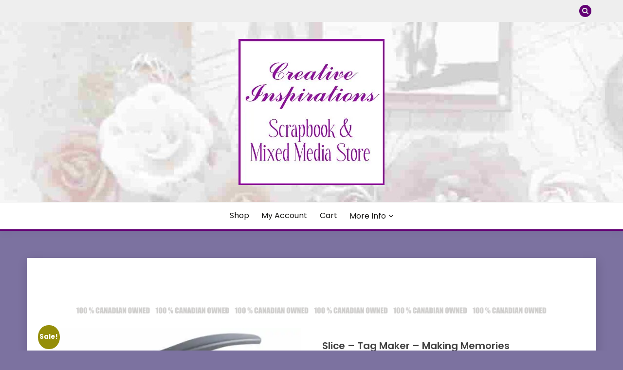

--- FILE ---
content_type: text/html; charset=UTF-8
request_url: https://www.creativeinspirations.ca/product/slice-tag-maker-making-memories/
body_size: 20465
content:
<!doctype html>
<html dir="ltr" lang="en-CA" prefix="og: https://ogp.me/ns#">
<head>
	<meta charset="UTF-8">
	<meta name="viewport" content="width=device-width, initial-scale=1">
	<link rel="profile" href="https://gmpg.org/xfn/11">

	<style id="jetpack-boost-critical-css">@media only screen and (max-width:768px){.woocommerce #content div.product div.images,.woocommerce #content div.product div.summary,.woocommerce div.product div.images,.woocommerce div.product div.summary,.woocommerce-page #content div.product div.images,.woocommerce-page #content div.product div.summary,.woocommerce-page div.product div.images,.woocommerce-page div.product div.summary{float:none;width:100%}}@media all{ul{box-sizing:border-box}.screen-reader-text{border:0;clip:rect(1px,1px,1px,1px);clip-path:inset(50%);height:1px;margin:-1px;overflow:hidden;padding:0;position:absolute;width:1px;word-wrap:normal!important}.woocommerce img,.woocommerce-page img{height:auto;max-width:100%}.woocommerce #content div.product div.images,.woocommerce div.product div.images,.woocommerce-page #content div.product div.images,.woocommerce-page div.product div.images{float:left;width:48%}.woocommerce #content div.product div.summary,.woocommerce div.product div.summary,.woocommerce-page #content div.product div.summary,.woocommerce-page div.product div.summary{float:right;width:48%;clear:none}.woocommerce #content div.product .woocommerce-tabs,.woocommerce div.product .woocommerce-tabs,.woocommerce-page #content div.product .woocommerce-tabs,.woocommerce-page div.product .woocommerce-tabs{clear:both}.screen-reader-text{clip:rect(1px,1px,1px,1px);height:1px;overflow:hidden;position:absolute!important;width:1px;word-wrap:normal!important}.woocommerce .quantity .qty{width:3.631em;text-align:center}.woocommerce div.product{margin-bottom:0;position:relative}.woocommerce div.product .product_title{clear:none;margin-top:0;padding:0}.woocommerce div.product p.stock{font-size:.92em}.woocommerce div.product div.images{margin-bottom:2em}.woocommerce div.product div.images img{display:block;width:100%;height:auto;box-shadow:none}.woocommerce div.product div.images.woocommerce-product-gallery{position:relative}.woocommerce div.product div.images .woocommerce-product-gallery__wrapper{margin:0;padding:0}.woocommerce div.product div.images .woocommerce-product-gallery__image:nth-child(n+2){width:25%;display:inline-block}.woocommerce div.product div.summary{margin-bottom:2em}.woocommerce div.product form.cart{margin-bottom:2em}.woocommerce div.product form.cart:after,.woocommerce div.product form.cart:before{content:" ";display:table}.woocommerce div.product form.cart:after{clear:both}.woocommerce div.product form.cart div.quantity{float:left;margin:0 4px 0 0}.woocommerce div.product form.cart table{border-width:0 0 1px}.woocommerce div.product form.cart table td{padding-left:0}.woocommerce div.product form.cart .variations{margin-bottom:1em;border:0;width:100%}.woocommerce div.product form.cart .variations td,.woocommerce div.product form.cart .variations th{border:0;line-height:2em;vertical-align:top}.woocommerce div.product form.cart .variations label{font-weight:700;text-align:left}.woocommerce div.product form.cart .variations select{max-width:100%;min-width:75%;display:inline-block;margin-right:1em}.woocommerce div.product form.cart .reset_variations{visibility:hidden;font-size:.83em}.woocommerce div.product form.cart .button{vertical-align:middle;float:left}.woocommerce .cart .button{float:none}.woocommerce:where(body:not(.woocommerce-block-theme-has-button-styles)) button.button{font-size:100%;margin:0;line-height:1;position:relative;text-decoration:none;overflow:visible;padding:.618em 1em;font-weight:700;border-radius:3px;left:auto;color:#515151;background-color:#e9e6ed;border:0;display:inline-block;background-image:none;box-shadow:none;text-shadow:none}.woocommerce:where(body:not(.woocommerce-block-theme-has-button-styles)) button.button.alt{background-color:#7f54b3;color:#fff;-webkit-font-smoothing:antialiased}.woocommerce:where(body:not(.woocommerce-uses-block-theme)) div.product p.price{color:#b3af54;font-size:1.25em}.woocommerce:where(body:not(.woocommerce-uses-block-theme)) div.product .stock{color:#b3af54}@font-face{font-family:FontAwesome;font-weight:400;font-style:normal}.fa{display:inline-block;font:normal normal normal 14px/1 FontAwesome;font-size:inherit;text-rendering:auto;-webkit-font-smoothing:antialiased;-moz-osx-font-smoothing:grayscale}.fa-search:before{content:""}.fa-times:before{content:""}.fa-chevron-down:before{content:""}.fa-long-arrow-up:before{content:""}html{line-height:1.15;-webkit-text-size-adjust:100%}body{margin:0}main{display:block}h1{font-size:2em;margin:.67em 0}a{background-color:transparent}img{border-style:none}img{max-width:100%;margin:0}button,input,select{font-family:inherit;font-size:100%;line-height:1.15;margin:0}button,input{overflow:visible}button,select{text-transform:none}[type=submit],button{-webkit-appearance:button}[type=search]{-webkit-appearance:textfield;outline-offset:-2px}*,:after,:before{box-sizing:inherit}*{min-height:0;min-width:0}html{box-sizing:border-box}body,button,input,select{color:#404040;font-family:Mulish,sans-serif;font-size:1rem;line-height:1.5}h1{clear:both;font-family:Poppins,sans-serif}p{margin-bottom:1.5em}i{font-style:italic}body{background:#fff}ul{margin:0 0 1.5em 3em}ul{list-style:disc}li>ul{margin-bottom:0}img{height:auto;max-width:100%}table{margin:0 0 1.5em;width:100%}button,input[type=submit]{border:1px solid;border-color:#ccc #ccc #bbb;border-radius:3px;background:#e6e6e6;color:rgba(0,0,0,.8);line-height:1;padding:.6em 1em .4em}input[type=number],input[type=search]{color:#666;border:1px solid #ccc;border-radius:3px;padding:3px}select{border:1px solid #ccc}.main-navigation{display:block;width:100%}.main-navigation ul{display:none;list-style:none;margin:0;padding-left:0}.main-navigation ul ul{box-shadow:0 3px 3px rgba(0,0,0,.2);float:left;position:absolute;top:100%;left:-999em;z-index:99999}.main-navigation ul ul ul{left:-999em;top:0}.main-navigation ul ul a{width:200px}.main-navigation li{position:relative}.main-navigation a{display:block;text-decoration:none}.menu-toggle{display:block}@media screen and (min-width:37.5em){.menu-toggle{display:none}.main-navigation ul{display:flex;justify-content:flex-end;flex-wrap:wrap;text-transform:capitalize;text-align:left}.main-navigation #primary-menu>li{margin-right:20px}.main-navigation ul ul{flex-direction:column;padding-top:20px;box-shadow:none}.main-navigation ul ul a{display:block;padding:10px 15px;box-shadow:0 5px 10px rgba(0,0,0,.14)}.main-navigation ul ul ul{left:0;z-index:-1;padding-top:0}.main-navigation ul ul ul{left:-999em;top:0}}.entry-summary{margin:1.5em 0 0}.custom-logo-link{display:inline-block}.screen-reader-text{border:0;clip:rect(1px,1px,1px,1px);clip-path:inset(50%);height:1px;margin:-1px;overflow:hidden;padding:0;position:absolute!important;width:1px;word-wrap:normal!important}.row{display:flex;flex-wrap:wrap;flex-direction:column;margin-left:-15px;margin-right:-15px}.row.row-full-width [class*=col-]{flex-basis:100%;max-width:100%}.col,[class*=col-]{padding:0 15px}.col{flex:100%;max-width:100%}.col-1-1{flex:0 0 100%;max-width:100%}@media screen and (max-width:767px){[class*=col-]{flex:100%;max-width:100%}}@media screen and (min-width:768px){.row{flex-direction:row}.col-sm-1-3{flex:0 0 33.33337%;max-width:33.33337%}.col-sm-2-3{flex:0 0 66.66667%;max-width:66.66667%}}@media screen and (min-width:992px){.row{margin-left:-15px;margin-right:-15px}.col,[class*=col-]{padding:0 15px}.col-md-1-3{flex:0 0 33.33337%;max-width:33.33337%}.col-md-2-3{flex:0 0 66.66667%;max-width:66.66667%}}@media screen and (min-width:1200px){.row{margin-left:-20px;margin-right:-20px}.col,[class*=col-]{padding:0 20px}#primary[class*=col-]{padding:0 15px 0 20px}.row-full-width #primary[class*=col-]{padding:0 20px}.col-lg-1-4{flex:0 0 25%;max-width:25%}.col-lg-2-4{flex:0 0 75%;max-width:75%}}.container{max-width:1200px;padding:0 15px;margin:0 auto}.top-header-toggle-btn{display:block;text-align:center}.site-header{padding:20px 0 30px}.site-header-v2 .custom-logo-link img{margin:0 auto}.site-header .custom-logo-link{display:block}.site-branding .custom-logo-link+.site-title{margin-top:15px}.site-header .custom-logo-link img{display:block}.site-header-bottom{padding:15px 0;border-width:0 0 3px;border-style:solid;border-color:#d10014}.site-header-v2 .site-header-bottom{padding:0}.site-header-v2 .site-header-bottom #primary-menu{padding:15px 0}@media screen and (max-width:767px){.site-header-topbar .container{display:none;padding-top:10px}.site-header-v2 .site-header-top{margin-bottom:15px}.site-header-v2 .menu-toggle{display:inline-block}.main-navigation ul#primary-menu{display:none}}@media screen and (min-width:768px){.top-header-toggle-btn{display:none}.site-header .row{align-items:center}.site-header{box-shadow:0 5px 15px rgba(0,0,0,.04);z-index:2;position:relative}.site-header #primary-menu>li{margin-right:1.2em}.site-header-v2{padding:0}.site-header-top{padding-top:30px;padding-bottom:30px;border-bottom:1px solid #eee}.site-header-bottom{padding:15px 0;border-width:0 0 3px;border-style:solid;border-color:#d10014}#primary-menu{flex-wrap:wrap}#primary-menu .menu-item-has-children>a:after{display:inline-block;font-family:Fontawesome;margin-left:5px}#primary-menu ul .menu-item-has-children>a:after{transform:rotate(-90deg);position:absolute;top:10px;right:5px}#primary-menu ul .menu-item-has-children:after{content:"";display:table;clear:both}#masthead.site-header #primary-menu>li{margin-right:0}#masthead.site-header #primary-menu>li+li{margin-left:1.2rem}}@media screen and (min-width:992px){.site-header-v2 #primary-menu>li{margin-right:2em}.site-header-v2{padding:10px 0 0}.site-header-top{padding-top:35px;padding-bottom:35px;border-bottom:1px solid #eee}.site-header-bottom{padding:15px 0;border-width:0 0 3px;border-style:solid;border-color:#d10014}.close_nav{display:none}#primary-menu .menu-item-has-children>a:after{content:""}}.site-title{margin:0 0 5px;text-transform:uppercase;font-weight:700;font-size:2.3em;font-family:Poppins,sans-serif}.site-title a{text-decoration:none}.site-description{margin:0}.site-description,.site-title{line-height:1}.site-header.site-header-v2 .site-header-topbar{padding:10px 0}.top-header-toggle-btn{text-decoration:none;color:#d10014}.site-header-v2 .site-header-topbar .topbar-flex-grid{display:flex;flex-flow:wrap row;justify-content:flex-end}.site-header-v2 .site-header-topbar .topbar-flex-grid .search-toggle{width:25px;height:25px;line-height:25px;border:none;border-radius:50%;padding:0;margin-right:10px}.site>.search-section{display:flex;flex-wrap:wrap;align-items:center;justify-content:center;background-color:rgba(0,0,0,.75);position:fixed;left:0;top:0;z-index:0;width:100%;height:0;opacity:0;visibility:hidden;transform:scale(0)}.search-section button.close-btn{padding:0;width:40px;height:40px;line-height:40px;text-align:center;position:absolute;top:35px;right:35px}.container{width:100%}@media screen and (min-width:768px) and (max-width:991px){.site-header{position:relative;z-index:30}.site-header .menu-toggle{position:relative;top:-40px;right:0;float:right;padding:.3rem 0;font-size:15px;display:block}.site-header .main-navigation #primary-menu{position:absolute;width:100%;left:0;background-color:#fff;z-index:5;padding-bottom:10px;height:0;display:block;left:-110%;opacity:0}.site-header .main-navigation #primary-menu a{padding:10px 15px;border-bottom:1px solid #f5f5f5}#primary-menu .menu-item-has-children{position:relative}.main-navigation #primary-menu li{margin-right:0}.site-header-v2 .main-navigation #primary-menu li:last-child{margin-right:0}#primary-menu .sub-menu{position:relative!important;height:0!important;left:-100px!important;width:0;padding-top:0}#primary-menu .sub-menu a{display:block;width:100%}}.site-header-v2{padding-bottom:0}@media screen and (max-width:767px){.site-header{position:relative;text-align:left!important;z-index:30}.site-header .menu-toggle{position:relative;top:-40px;right:0;float:right;padding:.3rem .8rem;font-size:15px;display:block}.site-header .main-navigation{background-color:#fff}.site-header .main-navigation #primary-menu{width:100%;left:0;background-color:#fff;z-index:5;padding-bottom:10px;height:0;display:block;left:-110%;opacity:0}.site-header .main-navigation #primary-menu a{padding:10px 15px;border-bottom:1px solid #f5f5f5}#primary-menu .menu-item-has-children{position:relative}.main-navigation #primary-menu li{margin-right:0}#primary-menu .sub-menu{position:relative!important;height:0!important;left:-100px!important;width:0;padding-top:0}#primary-menu .sub-menu a{display:block;width:100%}.site-header-v2 .site-header-top{margin-bottom:0;padding-top:20px;padding-bottom:20px}.card_body{max-width:100%}.site-header.site-header-v2 .site-header-topbar{padding:12px 0}.site-header.site-header-v2 .site-header-topbar .row{justify-content:center;align-items:center}.site-header.site-header-v2 .site-header-topbar .row .site-header-top-nav{margin-bottom:15px}}.menu-toggle{width:45px;height:35px;padding:0!important;text-align:center;position:relative!important;top:0!important;margin-top:-40px!important;right:0!important;float:right}.menu-toggle .line{width:27px;height:3px;background-color:#fff;display:block;margin-left:auto;margin-right:auto}.menu-toggle .line+.line{margin-top:4px}@media screen and (min-width:1200px){.sec-spacing.single-section{padding-top:3.5em}}ul{margin-left:0;margin-bottom:2em}.single .card .entry-title{font-size:20px;font-weight:600;margin-top:0;margin-bottom:.5em;line-height:1.25}.card-blog-post{flex-direction:column;padding:20px;box-shadow:2px 5px 20px rgba(0,0,0,.14)}.card-blog-post .card_body p{margin-top:0}@media screen and (min-width:768px){.card-blog-post{flex-direction:row;padding:30px}.card-blog-post .card_body{flex:1;max-width:100%}}.sec-spacing{padding:2em 0}@media screen and (max-width:1200px){.sec-spacing{padding:1.5em 0}}.fa{display:inline-block;font-family:Fontawesome}.card-blog-post,.search-form{display:-webkit-box;display:-ms-flexbox;display:flex}.card-blog-post,.search-form{-ms-flex-wrap:wrap;flex-wrap:wrap}.search-form{-webkit-box-orient:horizontal;-webkit-box-direction:normal;-ms-flex-direction:row;flex-direction:row}.justify-content-center,.main-navigation ul.justify-content-center{justify-content:center}.main-navigation ul ul a{text-align:left}.text-center{text-align:center}input[type=number],input[type=search],select{width:100%;display:block;padding:0 15px}input[type=search],select{height:40px;line-height:40px}.search-form .search-field{width:100%;height:50px;line-height:50px;border-radius:0;padding:0 15px}.search-form>label{flex-basis:75%;max-width:75%}.search-form .search-submit{padding:.8em 2em;border:none;border-radius:0;flex:1;max-width:100%}button,input[type=submit]{padding:.5em 1.5em;display:inline-block;border:1px solid transparent;background-color:transparent;border-radius:5px;text-decoration:none;font-size:14px;position:relative;line-height:1.5;color:#fff}input[type=submit]{min-height:45px}.footer-go-to-top{padding:10px 20px;border-radius:5px;font-size:14px;color:#fff;background-color:#d10014;position:fixed;bottom:30px;right:30px;opacity:0;z-index:20}body{margin:0}.site-header.site-header-v2{padding-top:0}@media screen and (max-width:991px){#primary{width:100%}}li a,p a,span a,table a{color:#f36}.main-navigation ul ul a,.search-form .search-submit,button,input[type=submit]{background-color:#f36}.site-header-v2{border-color:#f36}.main-navigation a{color:#141413}button,input[type=submit]{color:#e5ece9}body{background-color:#e5ece9}.main-navigation ul ul a,.search-form .search-submit{color:#fff}.card-blog-post,.site-header{background-color:#fff}.site-header.site-header-v2 .site-header-topbar{background-color:#eee}@media screen and (min-width:768px){#masthead.site-header #primary-menu>li{margin-right:0}#masthead.site-header #primary-menu>li+li{margin-left:1.6rem}}@media screen and (max-width:767px){#primary{padding:0}.main-navigation ul{display:block}}@media screen and (max-width:991px){.menu-toggle{display:block}.site-branding{padding-left:48px;padding-right:48px}#masthead #primary-menu{height:100%!important;max-height:110vh;overflow-y:auto;width:100%;opacity:0;top:0;left:-100%;position:fixed!important;background-color:rgba(0,0,0,.75)}#masthead #primary-menu>li,#masthead #primary-menu>li>a{background-color:#fff;color:#141413}#masthead.site-header #primary-menu>li+li{margin-left:0}#primary-menu .sub-menu{left:-100%!important;z-index:1}.site-header .main-navigation #primary-menu ul li a{padding-left:2em}.site-header .main-navigation #primary-menu ul ul li a{padding-left:3.5em}}.woocommerce button.button.alt{background-color:#d10014;color:#fff}table.variations td:nth-child(2){padding-bottom:10px}.screen-reader-text{border:0;clip:rect(1px,1px,1px,1px);clip-path:inset(50%);height:1px;margin:-1px;overflow:hidden;padding:0;position:absolute!important;width:1px;word-wrap:normal!important}}@media all{.screen-reader-text{clip:rect(1px,1px,1px,1px);word-wrap:normal!important;border:0;clip-path:inset(50%);height:1px;margin:-1px;overflow:hidden;overflow-wrap:normal!important;padding:0;position:absolute!important;width:1px}}</style><title>Slice – Tag Maker – Making Memories - Creative Inspirations</title>
	<style>img:is([sizes="auto" i], [sizes^="auto," i]) { contain-intrinsic-size: 3000px 1500px }</style>
	
		<!-- All in One SEO 4.9.1 - aioseo.com -->
	<meta name="description" content="Making Memories" />
	<meta name="robots" content="max-image-preview:large" />
	<link rel="canonical" href="https://www.creativeinspirations.ca/product/slice-tag-maker-making-memories/" />
	<meta name="generator" content="All in One SEO (AIOSEO) 4.9.1" />
		<meta property="og:locale" content="en_US" />
		<meta property="og:site_name" content="Creative Inspirations - Scrapbook &amp; Mixed Media Store" />
		<meta property="og:type" content="article" />
		<meta property="og:title" content="Slice – Tag Maker – Making Memories - Creative Inspirations" />
		<meta property="og:description" content="Making Memories" />
		<meta property="og:url" content="https://www.creativeinspirations.ca/product/slice-tag-maker-making-memories/" />
		<meta property="og:image" content="https://i0.wp.com/www.creativeinspirations.ca/wp-content/uploads/2023/11/cropped-creativeInspirationSquareLogo-300x300-1.jpg?fit=300%2C300&#038;ssl=1" />
		<meta property="og:image:secure_url" content="https://i0.wp.com/www.creativeinspirations.ca/wp-content/uploads/2023/11/cropped-creativeInspirationSquareLogo-300x300-1.jpg?fit=300%2C300&#038;ssl=1" />
		<meta property="article:published_time" content="2023-09-23T10:30:16+00:00" />
		<meta property="article:modified_time" content="2023-11-19T21:37:00+00:00" />
		<meta property="article:publisher" content="https://www.facebook.com/creative.inspirations.ca/" />
		<meta name="twitter:card" content="summary_large_image" />
		<meta name="twitter:title" content="Slice – Tag Maker – Making Memories - Creative Inspirations" />
		<meta name="twitter:description" content="Making Memories" />
		<meta name="twitter:image" content="https://i0.wp.com/www.creativeinspirations.ca/wp-content/uploads/2023/11/cropped-creativeInspirationSquareLogo-300x300-1.jpg?fit=300%2C300&amp;ssl=1" />
		<script data-jetpack-boost="ignore" type="application/ld+json" class="aioseo-schema">
			{"@context":"https:\/\/schema.org","@graph":[{"@type":"BreadcrumbList","@id":"https:\/\/www.creativeinspirations.ca\/product\/slice-tag-maker-making-memories\/#breadcrumblist","itemListElement":[{"@type":"ListItem","@id":"https:\/\/www.creativeinspirations.ca#listItem","position":1,"name":"Home","item":"https:\/\/www.creativeinspirations.ca","nextItem":{"@type":"ListItem","@id":"https:\/\/www.creativeinspirations.ca\/product-category\/die-cutting\/#listItem","name":"Die Cutting"}},{"@type":"ListItem","@id":"https:\/\/www.creativeinspirations.ca\/product-category\/die-cutting\/#listItem","position":2,"name":"Die Cutting","item":"https:\/\/www.creativeinspirations.ca\/product-category\/die-cutting\/","nextItem":{"@type":"ListItem","@id":"https:\/\/www.creativeinspirations.ca\/product-category\/die-cutting\/slice\/#listItem","name":"Slice"},"previousItem":{"@type":"ListItem","@id":"https:\/\/www.creativeinspirations.ca#listItem","name":"Home"}},{"@type":"ListItem","@id":"https:\/\/www.creativeinspirations.ca\/product-category\/die-cutting\/slice\/#listItem","position":3,"name":"Slice","item":"https:\/\/www.creativeinspirations.ca\/product-category\/die-cutting\/slice\/","nextItem":{"@type":"ListItem","@id":"https:\/\/www.creativeinspirations.ca\/product\/slice-tag-maker-making-memories\/#listItem","name":"Slice &#8211; Tag Maker &#8211; Making Memories"},"previousItem":{"@type":"ListItem","@id":"https:\/\/www.creativeinspirations.ca\/product-category\/die-cutting\/#listItem","name":"Die Cutting"}},{"@type":"ListItem","@id":"https:\/\/www.creativeinspirations.ca\/product\/slice-tag-maker-making-memories\/#listItem","position":4,"name":"Slice &#8211; Tag Maker &#8211; Making Memories","previousItem":{"@type":"ListItem","@id":"https:\/\/www.creativeinspirations.ca\/product-category\/die-cutting\/slice\/#listItem","name":"Slice"}}]},{"@type":"ItemPage","@id":"https:\/\/www.creativeinspirations.ca\/product\/slice-tag-maker-making-memories\/#itempage","url":"https:\/\/www.creativeinspirations.ca\/product\/slice-tag-maker-making-memories\/","name":"Slice \u2013 Tag Maker \u2013 Making Memories - Creative Inspirations","description":"Making Memories","inLanguage":"en-CA","isPartOf":{"@id":"https:\/\/www.creativeinspirations.ca\/#website"},"breadcrumb":{"@id":"https:\/\/www.creativeinspirations.ca\/product\/slice-tag-maker-making-memories\/#breadcrumblist"},"image":{"@type":"ImageObject","url":"https:\/\/i0.wp.com\/www.creativeinspirations.ca\/wp-content\/uploads\/2023\/09\/13141_stm_tag_maker_32312_500-1.jpg?fit=600%2C527&ssl=1","@id":"https:\/\/www.creativeinspirations.ca\/product\/slice-tag-maker-making-memories\/#mainImage","width":600,"height":527,"caption":"Slice - Tag Maker - Making Memories"},"primaryImageOfPage":{"@id":"https:\/\/www.creativeinspirations.ca\/product\/slice-tag-maker-making-memories\/#mainImage"},"datePublished":"2023-09-23T04:30:16-06:00","dateModified":"2023-11-19T14:37:00-07:00"},{"@type":"Organization","@id":"https:\/\/www.creativeinspirations.ca\/#organization","name":"Creative Inspirations","description":"Scrapbook & Mixed Media Store","url":"https:\/\/www.creativeinspirations.ca\/","logo":{"@type":"ImageObject","url":"https:\/\/i0.wp.com\/www.creativeinspirations.ca\/wp-content\/uploads\/2023\/11\/cropped-creativeInspirationSquareLogo-300x300-1.jpg?fit=300%2C300&ssl=1","@id":"https:\/\/www.creativeinspirations.ca\/product\/slice-tag-maker-making-memories\/#organizationLogo","width":300,"height":300,"caption":"Cropped - creative Inspiration Square Logo - x -"},"image":{"@id":"https:\/\/www.creativeinspirations.ca\/product\/slice-tag-maker-making-memories\/#organizationLogo"},"sameAs":["https:\/\/www.facebook.com\/creative.inspirations.ca\/"]},{"@type":"WebSite","@id":"https:\/\/www.creativeinspirations.ca\/#website","url":"https:\/\/www.creativeinspirations.ca\/","name":"Scrapbook and Mixed Media Store","description":"Scrapbook & Mixed Media Store","inLanguage":"en-CA","publisher":{"@id":"https:\/\/www.creativeinspirations.ca\/#organization"}}]}
		</script>
		<!-- All in One SEO -->


<link rel='dns-prefetch' href='//www.creativeinspirations.ca' />
<link rel='dns-prefetch' href='//assets.pinterest.com' />
<link rel='dns-prefetch' href='//stats.wp.com' />
<link rel='dns-prefetch' href='//fonts.googleapis.com' />
<link rel='preconnect' href='//i0.wp.com' />
<link rel='preconnect' href='//c0.wp.com' />

<noscript><link rel='stylesheet' id='all-css-d2e55dd41203de6a3be29b2d58800c64' href='https://www.creativeinspirations.ca/wp-content/boost-cache/static/5723b9888b.min.css' type='text/css' media='all' /></noscript><link rel='stylesheet' id='all-css-d2e55dd41203de6a3be29b2d58800c64' href='https://www.creativeinspirations.ca/wp-content/boost-cache/static/5723b9888b.min.css' type='text/css' media="not all" data-media="all" onload="this.media=this.dataset.media; delete this.dataset.media; this.removeAttribute( 'onload' );" />
<style id='woocommerce-layout-inline-css'>

	.infinite-scroll .woocommerce-pagination {
		display: none;
	}
</style>
<style id='fairy-style-inline-css'>
.primary-color, p a, h1 a, h2 a, h3 a, h4 a, h5 a, .author-title a, figure a, table a, span a, strong a, li a, h1 a, .btn-primary-border, .main-navigation #primary-menu > li > a:hover, .widget-area .widget a:hover, .widget-area .widget a:focus, .card-bg-image .card_body a:hover, .main-navigation #primary-menu > li.focus > a, .card-blog-post .category-label-group a:hover, .card_title a:hover, .card-blog-post .entry-meta a:hover, .site-title a:visited, .post-navigation .nav-links > * a:hover, .post-navigation .nav-links > * a:focus, .wp-block-button.is-style-outline .wp-block-button__link, .error-404-title, .ct-dark-mode a:hover, .ct-dark-mode .widget ul li a:hover, .ct-dark-mode .widget-area .widget ul li a:hover, .ct-dark-mode .post-navigation .nav-links > * a, .ct-dark-mode .author-wrapper .author-title a, .ct-dark-mode .wp-calendar-nav a, .site-footer a:hover, .top-header-toggle-btn, .woocommerce ul.products li.product .woocommerce-loop-category__title:hover, .woocommerce ul.products li.product .woocommerce-loop-product__title:hover, .woocommerce ul.products li.product h3:hover, .entry-content dl a, .entry-content table a, .entry-content ul a, .breadcrumb-trail .trial-items a:hover, .breadcrumbs ul a:hover, .breadcrumb-trail .trial-items .trial-end a, .breadcrumbs ul li:last-child a, .comment-list .comment .comment-body a, .comment-list .comment .comment-body .comment-metadata a.comment-edit-link { color: #640275; }.primary-bg, .btn-primary, .main-navigation ul ul a, #secondary .widget .widget-title:after, .search-form .search-submit, .category-label-group a:after, .posts-navigation .nav-links a, .category-label-group.bg-label a, .wp-block-button__link, .wp-block-button.is-style-outline .wp-block-button__link:hover, button, input[type="button"], input[type="reset"], input[type="submit"], .pagination .page-numbers.current, .pagination .page-numbers:hover, table #today, .tagcloud .tag-cloud-link:hover, .footer-go-to-top, .woocommerce ul.products li.product .button,
.woocommerce #respond input#submit.alt, .woocommerce a.button.alt, .woocommerce button.button.alt, .woocommerce input.button.alt,
.woocommerce #respond input#submit.alt.disabled, .woocommerce #respond input#submit.alt.disabled:hover, .woocommerce #respond input#submit.alt:disabled, .woocommerce #respond input#submit.alt:disabled:hover, .woocommerce #respond input#submit.alt:disabled[disabled], .woocommerce #respond input#submit.alt:disabled[disabled]:hover, .woocommerce a.button.alt.disabled, .woocommerce a.button.alt.disabled:hover, .woocommerce a.button.alt:disabled, .woocommerce a.button.alt:disabled:hover, .woocommerce a.button.alt:disabled[disabled], .woocommerce a.button.alt:disabled[disabled]:hover, .woocommerce button.button.alt.disabled, .woocommerce button.button.alt.disabled:hover, .woocommerce button.button.alt:disabled, .woocommerce button.button.alt:disabled:hover, .woocommerce button.button.alt:disabled[disabled], .woocommerce button.button.alt:disabled[disabled]:hover, .woocommerce input.button.alt.disabled, .woocommerce input.button.alt.disabled:hover, .woocommerce input.button.alt:disabled, .woocommerce input.button.alt:disabled:hover, .woocommerce input.button.alt:disabled[disabled], .woocommerce input.button.alt:disabled[disabled]:hover, .woocommerce .widget_price_filter .ui-slider .ui-slider-range, .woocommerce .widget_price_filter .ui-slider .ui-slider-handle, .fairy-menu-social li a[href*="mailto:"], .ajax-pagination .show-more { background-color: #640275; }.primary-border, .btn-primary-border, .site-header-v2,.wp-block-button.is-style-outline .wp-block-button__link, .site-header-bottom, .ajax-pagination .show-more { border-color: #640275; }a:focus, button.slick-arrow:focus, input[type=text]:focus, input[type=email]:focus, input[type=password]:focus, input[type=search]:focus, input[type=file]:focus, input[type=number]:focus, input[type=datetime]:focus, input[type=url]:focus, select:focus, textarea:focus { outline-color: #640275; }.entry-content a { text-decoration-color: #640275; }.post-thumbnail a:focus img, .card_media a:focus img, article.sticky .card-blog-post { border-color: #640275; }.site-title, .site-title a, h1.site-title a, p.site-title a,  .site-title a:visited { color: #blank; }.site-description { color: #adadad; }
                    .card-bg-image:after, .card-bg-image.card-promo .card_media a:after{
                    background-image: linear-gradient(45deg, rgba(209, 0, 20, 0.5), rgba(0, 0, 0, 0.5));
                    }
                    
                    .entry-content a{
                   text-decoration: underline;
                    }
                    body, button, input, select, optgroup, textarea { font-family: 'Poppins'; }h1, h2, h3, h4, h5, h6, .entry-content h1 { font-family: 'Poppins'; }
                        .posted-on time.published:not(.updated){
                            display: none;
                        }
                        .posted-on time.updated:not(.published){
                            display: inline-block;
                        }
                    
</style>
<noscript><link rel='stylesheet' id='only-screen-and-max-width-768px-css-c6b13b195884678a5633b29f50000bdd' href='https://www.creativeinspirations.ca/wp-content/boost-cache/static/ffee08c461.min.css' type='text/css' media='only screen and (max-width: 768px)' /></noscript><link rel='stylesheet' id='only-screen-and-max-width-768px-css-c6b13b195884678a5633b29f50000bdd' href='https://www.creativeinspirations.ca/wp-content/boost-cache/static/ffee08c461.min.css' type='text/css' media="not all" data-media="only screen and (max-width: 768px)" onload="this.media=this.dataset.media; delete this.dataset.media; this.removeAttribute( 'onload' );" />
<style id='wp-emoji-styles-inline-css'>

	img.wp-smiley, img.emoji {
		display: inline !important;
		border: none !important;
		box-shadow: none !important;
		height: 1em !important;
		width: 1em !important;
		margin: 0 0.07em !important;
		vertical-align: -0.1em !important;
		background: none !important;
		padding: 0 !important;
	}
</style>
<style id='wp-block-library-theme-inline-css'>
.wp-block-audio :where(figcaption){color:#555;font-size:13px;text-align:center}.is-dark-theme .wp-block-audio :where(figcaption){color:#ffffffa6}.wp-block-audio{margin:0 0 1em}.wp-block-code{border:1px solid #ccc;border-radius:4px;font-family:Menlo,Consolas,monaco,monospace;padding:.8em 1em}.wp-block-embed :where(figcaption){color:#555;font-size:13px;text-align:center}.is-dark-theme .wp-block-embed :where(figcaption){color:#ffffffa6}.wp-block-embed{margin:0 0 1em}.blocks-gallery-caption{color:#555;font-size:13px;text-align:center}.is-dark-theme .blocks-gallery-caption{color:#ffffffa6}:root :where(.wp-block-image figcaption){color:#555;font-size:13px;text-align:center}.is-dark-theme :root :where(.wp-block-image figcaption){color:#ffffffa6}.wp-block-image{margin:0 0 1em}.wp-block-pullquote{border-bottom:4px solid;border-top:4px solid;color:currentColor;margin-bottom:1.75em}.wp-block-pullquote cite,.wp-block-pullquote footer,.wp-block-pullquote__citation{color:currentColor;font-size:.8125em;font-style:normal;text-transform:uppercase}.wp-block-quote{border-left:.25em solid;margin:0 0 1.75em;padding-left:1em}.wp-block-quote cite,.wp-block-quote footer{color:currentColor;font-size:.8125em;font-style:normal;position:relative}.wp-block-quote:where(.has-text-align-right){border-left:none;border-right:.25em solid;padding-left:0;padding-right:1em}.wp-block-quote:where(.has-text-align-center){border:none;padding-left:0}.wp-block-quote.is-large,.wp-block-quote.is-style-large,.wp-block-quote:where(.is-style-plain){border:none}.wp-block-search .wp-block-search__label{font-weight:700}.wp-block-search__button{border:1px solid #ccc;padding:.375em .625em}:where(.wp-block-group.has-background){padding:1.25em 2.375em}.wp-block-separator.has-css-opacity{opacity:.4}.wp-block-separator{border:none;border-bottom:2px solid;margin-left:auto;margin-right:auto}.wp-block-separator.has-alpha-channel-opacity{opacity:1}.wp-block-separator:not(.is-style-wide):not(.is-style-dots){width:100px}.wp-block-separator.has-background:not(.is-style-dots){border-bottom:none;height:1px}.wp-block-separator.has-background:not(.is-style-wide):not(.is-style-dots){height:2px}.wp-block-table{margin:0 0 1em}.wp-block-table td,.wp-block-table th{word-break:normal}.wp-block-table :where(figcaption){color:#555;font-size:13px;text-align:center}.is-dark-theme .wp-block-table :where(figcaption){color:#ffffffa6}.wp-block-video :where(figcaption){color:#555;font-size:13px;text-align:center}.is-dark-theme .wp-block-video :where(figcaption){color:#ffffffa6}.wp-block-video{margin:0 0 1em}:root :where(.wp-block-template-part.has-background){margin-bottom:0;margin-top:0;padding:1.25em 2.375em}
</style>
<style id='classic-theme-styles-inline-css'>
/*! This file is auto-generated */
.wp-block-button__link{color:#fff;background-color:#32373c;border-radius:9999px;box-shadow:none;text-decoration:none;padding:calc(.667em + 2px) calc(1.333em + 2px);font-size:1.125em}.wp-block-file__button{background:#32373c;color:#fff;text-decoration:none}
</style>
<style id='jetpack-sharing-buttons-style-inline-css'>
.jetpack-sharing-buttons__services-list{display:flex;flex-direction:row;flex-wrap:wrap;gap:0;list-style-type:none;margin:5px;padding:0}.jetpack-sharing-buttons__services-list.has-small-icon-size{font-size:12px}.jetpack-sharing-buttons__services-list.has-normal-icon-size{font-size:16px}.jetpack-sharing-buttons__services-list.has-large-icon-size{font-size:24px}.jetpack-sharing-buttons__services-list.has-huge-icon-size{font-size:36px}@media print{.jetpack-sharing-buttons__services-list{display:none!important}}.editor-styles-wrapper .wp-block-jetpack-sharing-buttons{gap:0;padding-inline-start:0}ul.jetpack-sharing-buttons__services-list.has-background{padding:1.25em 2.375em}
</style>
<style id='global-styles-inline-css'>
:root{--wp--preset--aspect-ratio--square: 1;--wp--preset--aspect-ratio--4-3: 4/3;--wp--preset--aspect-ratio--3-4: 3/4;--wp--preset--aspect-ratio--3-2: 3/2;--wp--preset--aspect-ratio--2-3: 2/3;--wp--preset--aspect-ratio--16-9: 16/9;--wp--preset--aspect-ratio--9-16: 9/16;--wp--preset--color--black: #000000;--wp--preset--color--cyan-bluish-gray: #abb8c3;--wp--preset--color--white: #ffffff;--wp--preset--color--pale-pink: #f78da7;--wp--preset--color--vivid-red: #cf2e2e;--wp--preset--color--luminous-vivid-orange: #ff6900;--wp--preset--color--luminous-vivid-amber: #fcb900;--wp--preset--color--light-green-cyan: #7bdcb5;--wp--preset--color--vivid-green-cyan: #00d084;--wp--preset--color--pale-cyan-blue: #8ed1fc;--wp--preset--color--vivid-cyan-blue: #0693e3;--wp--preset--color--vivid-purple: #9b51e0;--wp--preset--gradient--vivid-cyan-blue-to-vivid-purple: linear-gradient(135deg,rgba(6,147,227,1) 0%,rgb(155,81,224) 100%);--wp--preset--gradient--light-green-cyan-to-vivid-green-cyan: linear-gradient(135deg,rgb(122,220,180) 0%,rgb(0,208,130) 100%);--wp--preset--gradient--luminous-vivid-amber-to-luminous-vivid-orange: linear-gradient(135deg,rgba(252,185,0,1) 0%,rgba(255,105,0,1) 100%);--wp--preset--gradient--luminous-vivid-orange-to-vivid-red: linear-gradient(135deg,rgba(255,105,0,1) 0%,rgb(207,46,46) 100%);--wp--preset--gradient--very-light-gray-to-cyan-bluish-gray: linear-gradient(135deg,rgb(238,238,238) 0%,rgb(169,184,195) 100%);--wp--preset--gradient--cool-to-warm-spectrum: linear-gradient(135deg,rgb(74,234,220) 0%,rgb(151,120,209) 20%,rgb(207,42,186) 40%,rgb(238,44,130) 60%,rgb(251,105,98) 80%,rgb(254,248,76) 100%);--wp--preset--gradient--blush-light-purple: linear-gradient(135deg,rgb(255,206,236) 0%,rgb(152,150,240) 100%);--wp--preset--gradient--blush-bordeaux: linear-gradient(135deg,rgb(254,205,165) 0%,rgb(254,45,45) 50%,rgb(107,0,62) 100%);--wp--preset--gradient--luminous-dusk: linear-gradient(135deg,rgb(255,203,112) 0%,rgb(199,81,192) 50%,rgb(65,88,208) 100%);--wp--preset--gradient--pale-ocean: linear-gradient(135deg,rgb(255,245,203) 0%,rgb(182,227,212) 50%,rgb(51,167,181) 100%);--wp--preset--gradient--electric-grass: linear-gradient(135deg,rgb(202,248,128) 0%,rgb(113,206,126) 100%);--wp--preset--gradient--midnight: linear-gradient(135deg,rgb(2,3,129) 0%,rgb(40,116,252) 100%);--wp--preset--font-size--small: 16px;--wp--preset--font-size--medium: 20px;--wp--preset--font-size--large: 25px;--wp--preset--font-size--x-large: 42px;--wp--preset--font-size--larger: 35px;--wp--preset--spacing--20: 0.44rem;--wp--preset--spacing--30: 0.67rem;--wp--preset--spacing--40: 1rem;--wp--preset--spacing--50: 1.5rem;--wp--preset--spacing--60: 2.25rem;--wp--preset--spacing--70: 3.38rem;--wp--preset--spacing--80: 5.06rem;--wp--preset--shadow--natural: 6px 6px 9px rgba(0, 0, 0, 0.2);--wp--preset--shadow--deep: 12px 12px 50px rgba(0, 0, 0, 0.4);--wp--preset--shadow--sharp: 6px 6px 0px rgba(0, 0, 0, 0.2);--wp--preset--shadow--outlined: 6px 6px 0px -3px rgba(255, 255, 255, 1), 6px 6px rgba(0, 0, 0, 1);--wp--preset--shadow--crisp: 6px 6px 0px rgba(0, 0, 0, 1);}:where(.is-layout-flex){gap: 0.5em;}:where(.is-layout-grid){gap: 0.5em;}body .is-layout-flex{display: flex;}.is-layout-flex{flex-wrap: wrap;align-items: center;}.is-layout-flex > :is(*, div){margin: 0;}body .is-layout-grid{display: grid;}.is-layout-grid > :is(*, div){margin: 0;}:where(.wp-block-columns.is-layout-flex){gap: 2em;}:where(.wp-block-columns.is-layout-grid){gap: 2em;}:where(.wp-block-post-template.is-layout-flex){gap: 1.25em;}:where(.wp-block-post-template.is-layout-grid){gap: 1.25em;}.has-black-color{color: var(--wp--preset--color--black) !important;}.has-cyan-bluish-gray-color{color: var(--wp--preset--color--cyan-bluish-gray) !important;}.has-white-color{color: var(--wp--preset--color--white) !important;}.has-pale-pink-color{color: var(--wp--preset--color--pale-pink) !important;}.has-vivid-red-color{color: var(--wp--preset--color--vivid-red) !important;}.has-luminous-vivid-orange-color{color: var(--wp--preset--color--luminous-vivid-orange) !important;}.has-luminous-vivid-amber-color{color: var(--wp--preset--color--luminous-vivid-amber) !important;}.has-light-green-cyan-color{color: var(--wp--preset--color--light-green-cyan) !important;}.has-vivid-green-cyan-color{color: var(--wp--preset--color--vivid-green-cyan) !important;}.has-pale-cyan-blue-color{color: var(--wp--preset--color--pale-cyan-blue) !important;}.has-vivid-cyan-blue-color{color: var(--wp--preset--color--vivid-cyan-blue) !important;}.has-vivid-purple-color{color: var(--wp--preset--color--vivid-purple) !important;}.has-black-background-color{background-color: var(--wp--preset--color--black) !important;}.has-cyan-bluish-gray-background-color{background-color: var(--wp--preset--color--cyan-bluish-gray) !important;}.has-white-background-color{background-color: var(--wp--preset--color--white) !important;}.has-pale-pink-background-color{background-color: var(--wp--preset--color--pale-pink) !important;}.has-vivid-red-background-color{background-color: var(--wp--preset--color--vivid-red) !important;}.has-luminous-vivid-orange-background-color{background-color: var(--wp--preset--color--luminous-vivid-orange) !important;}.has-luminous-vivid-amber-background-color{background-color: var(--wp--preset--color--luminous-vivid-amber) !important;}.has-light-green-cyan-background-color{background-color: var(--wp--preset--color--light-green-cyan) !important;}.has-vivid-green-cyan-background-color{background-color: var(--wp--preset--color--vivid-green-cyan) !important;}.has-pale-cyan-blue-background-color{background-color: var(--wp--preset--color--pale-cyan-blue) !important;}.has-vivid-cyan-blue-background-color{background-color: var(--wp--preset--color--vivid-cyan-blue) !important;}.has-vivid-purple-background-color{background-color: var(--wp--preset--color--vivid-purple) !important;}.has-black-border-color{border-color: var(--wp--preset--color--black) !important;}.has-cyan-bluish-gray-border-color{border-color: var(--wp--preset--color--cyan-bluish-gray) !important;}.has-white-border-color{border-color: var(--wp--preset--color--white) !important;}.has-pale-pink-border-color{border-color: var(--wp--preset--color--pale-pink) !important;}.has-vivid-red-border-color{border-color: var(--wp--preset--color--vivid-red) !important;}.has-luminous-vivid-orange-border-color{border-color: var(--wp--preset--color--luminous-vivid-orange) !important;}.has-luminous-vivid-amber-border-color{border-color: var(--wp--preset--color--luminous-vivid-amber) !important;}.has-light-green-cyan-border-color{border-color: var(--wp--preset--color--light-green-cyan) !important;}.has-vivid-green-cyan-border-color{border-color: var(--wp--preset--color--vivid-green-cyan) !important;}.has-pale-cyan-blue-border-color{border-color: var(--wp--preset--color--pale-cyan-blue) !important;}.has-vivid-cyan-blue-border-color{border-color: var(--wp--preset--color--vivid-cyan-blue) !important;}.has-vivid-purple-border-color{border-color: var(--wp--preset--color--vivid-purple) !important;}.has-vivid-cyan-blue-to-vivid-purple-gradient-background{background: var(--wp--preset--gradient--vivid-cyan-blue-to-vivid-purple) !important;}.has-light-green-cyan-to-vivid-green-cyan-gradient-background{background: var(--wp--preset--gradient--light-green-cyan-to-vivid-green-cyan) !important;}.has-luminous-vivid-amber-to-luminous-vivid-orange-gradient-background{background: var(--wp--preset--gradient--luminous-vivid-amber-to-luminous-vivid-orange) !important;}.has-luminous-vivid-orange-to-vivid-red-gradient-background{background: var(--wp--preset--gradient--luminous-vivid-orange-to-vivid-red) !important;}.has-very-light-gray-to-cyan-bluish-gray-gradient-background{background: var(--wp--preset--gradient--very-light-gray-to-cyan-bluish-gray) !important;}.has-cool-to-warm-spectrum-gradient-background{background: var(--wp--preset--gradient--cool-to-warm-spectrum) !important;}.has-blush-light-purple-gradient-background{background: var(--wp--preset--gradient--blush-light-purple) !important;}.has-blush-bordeaux-gradient-background{background: var(--wp--preset--gradient--blush-bordeaux) !important;}.has-luminous-dusk-gradient-background{background: var(--wp--preset--gradient--luminous-dusk) !important;}.has-pale-ocean-gradient-background{background: var(--wp--preset--gradient--pale-ocean) !important;}.has-electric-grass-gradient-background{background: var(--wp--preset--gradient--electric-grass) !important;}.has-midnight-gradient-background{background: var(--wp--preset--gradient--midnight) !important;}.has-small-font-size{font-size: var(--wp--preset--font-size--small) !important;}.has-medium-font-size{font-size: var(--wp--preset--font-size--medium) !important;}.has-large-font-size{font-size: var(--wp--preset--font-size--large) !important;}.has-x-large-font-size{font-size: var(--wp--preset--font-size--x-large) !important;}
:where(.wp-block-post-template.is-layout-flex){gap: 1.25em;}:where(.wp-block-post-template.is-layout-grid){gap: 1.25em;}
:where(.wp-block-columns.is-layout-flex){gap: 2em;}:where(.wp-block-columns.is-layout-grid){gap: 2em;}
:root :where(.wp-block-pullquote){font-size: 1.5em;line-height: 1.6;}
</style>
<style id='woocommerce-inline-inline-css'>
.woocommerce form .form-row .required { visibility: visible; }
</style>
<noscript><link rel='stylesheet' id='pinterest-for-woocommerce-pins-css' href='//www.creativeinspirations.ca/wp-content/plugins/pinterest-for-woocommerce/assets/css/frontend/pinterest-for-woocommerce-pins.min.css?ver=1.4.23' media='all' />
</noscript><link rel='stylesheet' id='pinterest-for-woocommerce-pins-css' href='//www.creativeinspirations.ca/wp-content/plugins/pinterest-for-woocommerce/assets/css/frontend/pinterest-for-woocommerce-pins.min.css?ver=1.4.23' media="not all" data-media="all" onload="this.media=this.dataset.media; delete this.dataset.media; this.removeAttribute( 'onload' );" />
<noscript><link rel='stylesheet' id='Poppins:400,500,600,700-css' href='//fonts.googleapis.com/css?family=Poppins%3A400%2C500%2C600%2C700&#038;ver=6.8.3' media='all' />
</noscript><link rel='stylesheet' id='Poppins:400,500,600,700-css' href='//fonts.googleapis.com/css?family=Poppins%3A400%2C500%2C600%2C700&#038;ver=6.8.3' media="not all" data-media="all" onload="this.media=this.dataset.media; delete this.dataset.media; this.removeAttribute( 'onload' );" />







<link rel="https://api.w.org/" href="https://www.creativeinspirations.ca/wp-json/" /><link rel="alternate" title="JSON" type="application/json" href="https://www.creativeinspirations.ca/wp-json/wp/v2/product/2928" /><link rel="alternate" title="oEmbed (JSON)" type="application/json+oembed" href="https://www.creativeinspirations.ca/wp-json/oembed/1.0/embed?url=https%3A%2F%2Fwww.creativeinspirations.ca%2Fproduct%2Fslice-tag-maker-making-memories%2F" />
<link rel="alternate" title="oEmbed (XML)" type="text/xml+oembed" href="https://www.creativeinspirations.ca/wp-json/oembed/1.0/embed?url=https%3A%2F%2Fwww.creativeinspirations.ca%2Fproduct%2Fslice-tag-maker-making-memories%2F&#038;format=xml" />
	<style>img#wpstats{display:none}</style>
		<meta property="og:url" content="https://www.creativeinspirations.ca/product/slice-tag-maker-making-memories/" /><meta property="og:site_name" content="Creative Inspirations" /><meta property="og:type" content="og:product" /><meta property="og:title" content="Slice &#8211; Tag Maker &#8211; Making Memories" /><meta property="og:image" content="https://i0.wp.com/www.creativeinspirations.ca/wp-content/uploads/2023/09/13141_stm_tag_maker_32312_500-1.jpg?fit=600%2C527&amp;ssl=1" /><meta property="product:price:currency" content="CAD" /><meta property="product:price:amount" content="19.99" /><meta property="og:price:standard_amount" content="30.49" /><meta property="og:description" content="Making Memories" /><meta property="og:availability" content="instock" />	<noscript><style>.woocommerce-product-gallery{ opacity: 1 !important; }</style></noscript>
			<style type="text/css">
					.site-title,
			.site-description {
				position: absolute;
				clip: rect(1px, 1px, 1px, 1px);
				}
					</style>
		<style id="custom-background-css">
body.custom-background { background-color: #7c72a0; }
</style>
	</head>

<body class="wp-singular product-template-default single single-product postid-2928 custom-background wp-custom-logo wp-embed-responsive wp-theme-fairy theme-fairy woocommerce woocommerce-page woocommerce-no-js no-sidebar ct-sticky-sidebar fairy-fontawesome-version-4">
<div id="page" class="site">
        <a class="skip-link screen-reader-text" href="#content">Skip to content</a>
            <section class="search-section">
            <div class="container">
                <button class="close-btn"><i class="fa fa-times"></i></button>
                <form role="search" method="get" class="search-form" action="https://www.creativeinspirations.ca/">
				<label>
					<span class="screen-reader-text">Search for:</span>
					<input type="search" class="search-field" placeholder="Search &hellip;" value="" name="s" />
				</label>
				<input type="submit" class="search-submit" value="Search" />
			</form>            </div>
        </section>
            <header id="masthead" class="site-header text-center site-header-v2">
                            <section class="site-header-topbar">
                    <a href="#" class="top-header-toggle-btn">
                        <i class="fa fa-chevron-down" aria-hidden="true"></i>
                    </a>
                    <div class="container">
                        <div class="row">
                            <div class="col col-sm-2-3 col-md-2-3 col-lg-2-4">
                                        <nav class="site-header-top-nav">
                    </nav>
                                </div>
                            <div class="col col-sm-1-3 col-md-1-3 col-lg-1-4">
                                <div class="fairy-menu-social topbar-flex-grid">
                                            <button class="search-toggle"><i class="fa fa-search"></i></button>
                                    </div>
                            </div>
                        </div>
                    </div>
                </section>
            
        <div id="site-nav-wrap">
            <section id="site-navigation" class="site-header-top header-main-bar"  style="background-image: url(https://www.creativeinspirations.ca/wp-content/uploads/2023/11/cropped-BackgroundFadedHeader1700.jpg);" >
                <div class="container">
                    <div class="row">
                        <div class="col-1-1">
                                    <div class="site-branding">
            <a href="https://www.creativeinspirations.ca/" class="custom-logo-link" rel="home"><img width="300" height="300" src="https://i0.wp.com/www.creativeinspirations.ca/wp-content/uploads/2023/11/cropped-creativeInspirationSquareLogo-300x300-1.jpg?fit=300%2C300&amp;ssl=1" class="custom-logo" alt="Cropped - creative Inspiration Square Logo - x -" decoding="async" fetchpriority="high" srcset="https://i0.wp.com/www.creativeinspirations.ca/wp-content/uploads/2023/11/cropped-creativeInspirationSquareLogo-300x300-1.jpg?w=300&amp;ssl=1 300w, https://i0.wp.com/www.creativeinspirations.ca/wp-content/uploads/2023/11/cropped-creativeInspirationSquareLogo-300x300-1.jpg?resize=150%2C150&amp;ssl=1 150w, https://i0.wp.com/www.creativeinspirations.ca/wp-content/uploads/2023/11/cropped-creativeInspirationSquareLogo-300x300-1.jpg?resize=100%2C100&amp;ssl=1 100w" sizes="(max-width: 300px) 100vw, 300px" /></a>                <p class="site-title"><a href="https://www.creativeinspirations.ca/" rel="home">Creative Inspirations</a></p>
                            <p class="site-description">Scrapbook &amp; Mixed Media Store</p>
                    </div><!-- .site-branding -->

        <button id="menu-toggle-button" class="menu-toggle" aria-controls="primary-menu" aria-expanded="false">
            <span class="line"></span>
            <span class="line"></span>
            <span class="line"></span>
        </button>
                            </div>

                    </div>
                </div>
            </section>

            <section class="site-header-bottom ">
                <div class="container">
                            <nav class="main-navigation">
            <ul id="primary-menu" class="nav navbar-nav nav-menu justify-content-center">
                <li id="menu-item-4003" class="menu-item menu-item-type-post_type menu-item-object-page menu-item-home menu-item-4003"><a href="https://www.creativeinspirations.ca/">Shop</a></li>
<li id="menu-item-4445" class="menu-item menu-item-type-post_type menu-item-object-page menu-item-4445"><a href="https://www.creativeinspirations.ca/my-account-2/">My account</a></li>
<li id="menu-item-4447" class="menu-item menu-item-type-post_type menu-item-object-page menu-item-4447"><a href="https://www.creativeinspirations.ca/cart-2/">Cart</a></li>
<li id="menu-item-7617" class="menu-item menu-item-type-custom menu-item-object-custom menu-item-has-children menu-item-7617"><a href="#">More Info</a>
<ul class="sub-menu">
	<li id="menu-item-7618" class="menu-item menu-item-type-custom menu-item-object-custom menu-item-has-children menu-item-7618"><a href="#">Demos &#038; Ideas</a>
	<ul class="sub-menu">
		<li id="menu-item-7660" class="menu-item menu-item-type-post_type menu-item-object-page menu-item-7660"><a href="https://www.creativeinspirations.ca/cartographer/">Cartographer</a></li>
		<li id="menu-item-7716" class="menu-item menu-item-type-post_type menu-item-object-page menu-item-7716"><a href="https://www.creativeinspirations.ca/companion/">Companion</a></li>
		<li id="menu-item-7691" class="menu-item menu-item-type-post_type menu-item-object-page menu-item-7691"><a href="https://www.creativeinspirations.ca/curiosities/">Curiosities</a></li>
		<li id="menu-item-7619" class="menu-item menu-item-type-post_type menu-item-object-page menu-item-7619"><a href="https://www.creativeinspirations.ca/flaming-heart-relics-artifacts/">Flaming Heart</a></li>
		<li id="menu-item-7866" class="menu-item menu-item-type-post_type menu-item-object-page menu-item-7866"><a href="https://www.creativeinspirations.ca/ladies-diary/">Ladies Diary</a></li>
		<li id="menu-item-7724" class="menu-item menu-item-type-post_type menu-item-object-page menu-item-7724"><a href="https://www.creativeinspirations.ca/lisa-greening/">Lisa Greening</a></li>
		<li id="menu-item-7742" class="menu-item menu-item-type-post_type menu-item-object-page menu-item-7742"><a href="https://www.creativeinspirations.ca/place-in-time/">Place In Time</a></li>
		<li id="menu-item-7732" class="menu-item menu-item-type-post_type menu-item-object-page menu-item-7732"><a href="https://www.creativeinspirations.ca/santa-stamp/">Santa Stamp</a></li>
		<li id="menu-item-7642" class="menu-item menu-item-type-post_type menu-item-object-page menu-item-7642"><a href="https://www.creativeinspirations.ca/spring-flowers/">Spring Flowers</a></li>
		<li id="menu-item-7850" class="menu-item menu-item-type-post_type menu-item-object-page menu-item-7850"><a href="https://www.creativeinspirations.ca/steampunk/">Steampunk</a></li>
		<li id="menu-item-7626" class="menu-item menu-item-type-post_type menu-item-object-page menu-item-7626"><a href="https://www.creativeinspirations.ca/tim-holtz-12tags-01/">The Beach</a></li>
		<li id="menu-item-7885" class="menu-item menu-item-type-post_type menu-item-object-page menu-item-7885"><a href="https://www.creativeinspirations.ca/thoughts/">Thoughts</a></li>
		<li id="menu-item-7711" class="menu-item menu-item-type-post_type menu-item-object-page menu-item-7711"><a href="https://www.creativeinspirations.ca/tis-the-season/">Tis the Season</a></li>
		<li id="menu-item-7702" class="menu-item menu-item-type-post_type menu-item-object-page menu-item-7702"><a href="https://www.creativeinspirations.ca/timepiece/">Timepiece</a></li>
		<li id="menu-item-7878" class="menu-item menu-item-type-post_type menu-item-object-page menu-item-7878"><a href="https://www.creativeinspirations.ca/trinket-case/">Trinket Case</a></li>
		<li id="menu-item-7696" class="menu-item menu-item-type-post_type menu-item-object-page menu-item-7696"><a href="https://www.creativeinspirations.ca/wonderful-life/">Wonderful Life</a></li>
	</ul>
</li>
	<li id="menu-item-7633" class="menu-item menu-item-type-post_type menu-item-object-page menu-item-7633"><a href="https://www.creativeinspirations.ca/faqs/">FAQ’s</a></li>
	<li id="menu-item-7707" class="menu-item menu-item-type-post_type menu-item-object-page menu-item-7707"><a href="https://www.creativeinspirations.ca/categories/">Categories</a></li>
	<li id="menu-item-6828" class="menu-item menu-item-type-custom menu-item-object-custom menu-item-6828"><a href="mailto:sales@creativeinspirations.ca">Contact Us</a></li>
</ul>
</li>
<!-- This menu is cached by Docket Cache -->
                <button class="close_nav"><i class="fa fa-times"></i></button>
            </ul>
        </nav><!-- #site-navigation -->

                </div>
            </section>
        </div>
            </header><!-- #masthead -->
    <div id="content" class="site-content">
    <main class="site-main">
        <section class="single-section sec-spacing">
            <div class="container">
                                <div class="row row-full-width">
                    <div id="primary" class="col-1-1 col-md-2-3">
                        <div class="card card-blog-post card-full-width">

                            <div class="card_body">
		
								
								
								
								<div style="text-align: center; margin: 20px;"><br><br><img src="https://www.creativeinspirations.ca/wp-content/uploads/2025/03/spring50off-1.jpg"width="1100" height="338"></div><span></span>

								
								
								
                                <div class="woocommerce-notices-wrapper"></div><div id="product-2928" class="product type-product post-2928 status-publish first instock product_cat-slice has-post-thumbnail sale taxable shipping-taxable purchasable product-type-simple">

	
	<span class="onsale">Sale!</span>
	<div class="woocommerce-product-gallery woocommerce-product-gallery--with-images woocommerce-product-gallery--columns-4 images" data-columns="4" style="opacity: 0; transition: opacity .25s ease-in-out;">
	<div class="woocommerce-product-gallery__wrapper">
		<div data-thumb="https://i0.wp.com/www.creativeinspirations.ca/wp-content/uploads/2023/09/13141_stm_tag_maker_32312_500-1.jpg?resize=100%2C100&#038;ssl=1" data-thumb-alt="Slice - Tag Maker - Making Memories" data-thumb-srcset="https://i0.wp.com/www.creativeinspirations.ca/wp-content/uploads/2023/09/13141_stm_tag_maker_32312_500-1.jpg?resize=300%2C300&amp;ssl=1 300w, https://i0.wp.com/www.creativeinspirations.ca/wp-content/uploads/2023/09/13141_stm_tag_maker_32312_500-1.jpg?resize=100%2C100&amp;ssl=1 100w, https://i0.wp.com/www.creativeinspirations.ca/wp-content/uploads/2023/09/13141_stm_tag_maker_32312_500-1.jpg?resize=150%2C150&amp;ssl=1 150w, https://i0.wp.com/www.creativeinspirations.ca/wp-content/uploads/2023/09/13141_stm_tag_maker_32312_500-1.jpg?zoom=2&amp;resize=100%2C100&amp;ssl=1 200w"  data-thumb-sizes="(max-width: 100px) 100vw, 100px" class="woocommerce-product-gallery__image"><a href="https://i0.wp.com/www.creativeinspirations.ca/wp-content/uploads/2023/09/13141_stm_tag_maker_32312_500-1.jpg?fit=600%2C527&#038;ssl=1"><img width="600" height="527" src="https://i0.wp.com/www.creativeinspirations.ca/wp-content/uploads/2023/09/13141_stm_tag_maker_32312_500-1.jpg?fit=600%2C527&amp;ssl=1" class="wp-post-image" alt="Slice - Tag Maker - Making Memories" data-caption="" data-src="https://i0.wp.com/www.creativeinspirations.ca/wp-content/uploads/2023/09/13141_stm_tag_maker_32312_500-1.jpg?fit=600%2C527&#038;ssl=1" data-large_image="https://i0.wp.com/www.creativeinspirations.ca/wp-content/uploads/2023/09/13141_stm_tag_maker_32312_500-1.jpg?fit=600%2C527&#038;ssl=1" data-large_image_width="600" data-large_image_height="527" decoding="async" srcset="https://i0.wp.com/www.creativeinspirations.ca/wp-content/uploads/2023/09/13141_stm_tag_maker_32312_500-1.jpg?w=600&amp;ssl=1 600w, https://i0.wp.com/www.creativeinspirations.ca/wp-content/uploads/2023/09/13141_stm_tag_maker_32312_500-1.jpg?resize=300%2C264&amp;ssl=1 300w" sizes="(max-width: 600px) 100vw, 600px" /></a></div>	</div>
</div>

	<div class="summary entry-summary">
		<h1 class="product_title entry-title">Slice &#8211; Tag Maker &#8211; Making Memories</h1><p class="price"><del aria-hidden="true"><span class="woocommerce-Price-amount amount"><bdi><span class="woocommerce-Price-currencySymbol">&#36;</span>30.49</bdi></span></del> <span class="screen-reader-text">Original price was: &#036;30.49.</span><ins aria-hidden="true"><span class="woocommerce-Price-amount amount"><bdi><span class="woocommerce-Price-currencySymbol">&#36;</span>19.99</bdi></span></ins><span class="screen-reader-text">Current price is: &#036;19.99.</span></p>
<div class="woocommerce-product-details__short-description">
	<p>Making Memories</p>
</div>
<p class="stock in-stock">2 in stock</p>

	
	<form class="cart" action="https://www.creativeinspirations.ca/product/slice-tag-maker-making-memories/" method="post" enctype='multipart/form-data'>
		
		<div class="quantity">
		<label class="screen-reader-text" for="quantity_692ab98b75e84">Slice - Tag Maker - Making Memories quantity</label>
	<input
		type="number"
				id="quantity_692ab98b75e84"
		class="input-text qty text"
		name="quantity"
		value="1"
		aria-label="Product quantity"
				min="1"
					max="2"
							step="1"
			placeholder=""
			inputmode="numeric"
			autocomplete="off"
			/>
	</div>

		<button type="submit" name="add-to-cart" value="2928" class="single_add_to_cart_button button alt">Add to cart</button>

			</form>

				<div class='wcpay-express-checkout-wrapper' >
					<div id="wcpay-express-checkout-element"></div>
		<wc-order-attribution-inputs id="wcpay-express-checkout__order-attribution-inputs"></wc-order-attribution-inputs>			</div >
			
<div id="ppcp-recaptcha-v2-container" style="margin:20px 0;"></div><div class="product_meta">

	
	
		<span class="sku_wrapper">SKU: <span class="sku">MK32312</span></span>

	
	<span class="posted_in">Category: <a href="https://www.creativeinspirations.ca/product-category/die-cutting/slice/" rel="tag">Slice</a></span>
	
	
</div>
	</div>

	
	<div class="woocommerce-tabs wc-tabs-wrapper">
		<ul class="tabs wc-tabs" role="tablist">
							<li role="presentation" class="description_tab" id="tab-title-description">
					<a href="#tab-description" role="tab" aria-controls="tab-description">
						Description					</a>
				</li>
							<li role="presentation" class="additional_information_tab" id="tab-title-additional_information">
					<a href="#tab-additional_information" role="tab" aria-controls="tab-additional_information">
						Additional information					</a>
				</li>
							<li role="presentation" class="reviews_tab" id="tab-title-reviews">
					<a href="#tab-reviews" role="tab" aria-controls="tab-reviews">
						Reviews (0)					</a>
				</li>
					</ul>
					<div class="woocommerce-Tabs-panel woocommerce-Tabs-panel--description panel entry-content wc-tab" id="tab-description" role="tabpanel" aria-labelledby="tab-title-description">
				
	<h2>Description</h2>

<p>Some of you may be familiar with our classic Making Memories Tag Maker. Fortunately, thanks to the Slice, you no longer have to worry about punching out your tags by hand. This new tool color coordinates with the Slice and is meant to be used in conjunction with the Tag Maker design card. First, pick a tag shape from the Tag Maker card and cut it out with your Slice Cordless Design Cutter. Next, use the Slice Tag Maker to put a rim around your shape. Each tag shape cuts in three sizes to correspond with Making Memories Tag Maker rims.</p>
<ul>
<li>Slice &#8211; Tag Maker</li>
<li>Tag Maker Tool</li>
<li>6 Circle Tag Rims</li>
<li>6 Square Tag Rims</li>
<li>Matching Template</li>
<li>Making Memories &#8211; Slice &#8211; Tag</li>
</ul>
			</div>
					<div class="woocommerce-Tabs-panel woocommerce-Tabs-panel--additional_information panel entry-content wc-tab" id="tab-additional_information" role="tabpanel" aria-labelledby="tab-title-additional_information">
				
	<h2>Additional information</h2>

<table class="woocommerce-product-attributes shop_attributes" aria-label="Product Details">
			<tr class="woocommerce-product-attributes-item woocommerce-product-attributes-item--weight">
			<th class="woocommerce-product-attributes-item__label" scope="row">Weight</th>
			<td class="woocommerce-product-attributes-item__value">1 g</td>
		</tr>
	</table>
			</div>
					<div class="woocommerce-Tabs-panel woocommerce-Tabs-panel--reviews panel entry-content wc-tab" id="tab-reviews" role="tabpanel" aria-labelledby="tab-title-reviews">
				<div id="reviews" class="woocommerce-Reviews">
	<div id="comments">
		<h2 class="woocommerce-Reviews-title">
			Reviews		</h2>

					<p class="woocommerce-noreviews">There are no reviews yet.</p>
			</div>

			<p class="woocommerce-verification-required">Only logged in customers who have purchased this product may leave a review.</p>
	
	<div class="clear"></div>
</div>
			</div>
		
			</div>


	<section class="related products">

					<h2>Related products</h2>
				<ul class="products columns-4">

			
					<li class="product type-product post-2930 status-publish first instock product_cat-slice has-post-thumbnail sale taxable shipping-taxable purchasable product-type-simple">
	<a href="https://www.creativeinspirations.ca/product/slice-tag-maker-glitter-rims-red-making-memories/" class="woocommerce-LoopProduct-link woocommerce-loop-product__link">
	<span class="onsale">Sale!</span>
	<img width="239" height="300" src="https://i0.wp.com/www.creativeinspirations.ca/wp-content/uploads/2023/09/13143_tmgr_red_32489_500.jpg?resize=239%2C300&amp;ssl=1" class="attachment-woocommerce_thumbnail size-woocommerce_thumbnail" alt="Slice - Tag Maker - Glitter Rims - Red - Making Memories" decoding="async" loading="lazy" /><h2 class="woocommerce-loop-product__title">Slice &#8211; Tag Maker &#8211;  Glitter Rims &#8211; Red &#8211; Making Memories</h2>
	<span class="price"><del aria-hidden="true"><span class="woocommerce-Price-amount amount"><bdi><span class="woocommerce-Price-currencySymbol">&#36;</span>9.49</bdi></span></del> <span class="screen-reader-text">Original price was: &#036;9.49.</span><ins aria-hidden="true"><span class="woocommerce-Price-amount amount"><bdi><span class="woocommerce-Price-currencySymbol">&#36;</span>6.99</bdi></span></ins><span class="screen-reader-text">Current price is: &#036;6.99.</span></span>
</a><a href="/product/slice-tag-maker-making-memories/?add-to-cart=2930" aria-describedby="woocommerce_loop_add_to_cart_link_describedby_2930" data-quantity="1" class="button product_type_simple add_to_cart_button ajax_add_to_cart" data-product_id="2930" data-product_sku="MK32489" aria-label="Add to cart: &ldquo;Slice - Tag Maker -  Glitter Rims - Red - Making Memories&rdquo;" rel="nofollow" data-success_message="&ldquo;Slice - Tag Maker -  Glitter Rims - Red - Making Memories&rdquo; has been added to your cart" role="button">Add to cart</a>	<span id="woocommerce_loop_add_to_cart_link_describedby_2930" class="screen-reader-text">
			</span>
</li>

			
					<li class="product type-product post-2934 status-publish instock product_cat-slice has-post-thumbnail sale taxable shipping-taxable purchasable product-type-simple">
	<a href="https://www.creativeinspirations.ca/product/slice-design-card-vintage-findings-making-memories/" class="woocommerce-LoopProduct-link woocommerce-loop-product__link">
	<span class="onsale">Sale!</span>
	<img width="300" height="300" src="https://i0.wp.com/www.creativeinspirations.ca/wp-content/uploads/2023/09/13147_sd_vintage_findings_33066_500.jpg?resize=300%2C300&amp;ssl=1" class="attachment-woocommerce_thumbnail size-woocommerce_thumbnail" alt="Slice - Design Card - Vintage Findings - Making Memories" decoding="async" loading="lazy" srcset="https://i0.wp.com/www.creativeinspirations.ca/wp-content/uploads/2023/09/13147_sd_vintage_findings_33066_500.jpg?resize=300%2C300&amp;ssl=1 300w, https://i0.wp.com/www.creativeinspirations.ca/wp-content/uploads/2023/09/13147_sd_vintage_findings_33066_500.jpg?resize=100%2C100&amp;ssl=1 100w, https://i0.wp.com/www.creativeinspirations.ca/wp-content/uploads/2023/09/13147_sd_vintage_findings_33066_500.jpg?resize=150%2C150&amp;ssl=1 150w" sizes="auto, (max-width: 300px) 100vw, 300px" /><h2 class="woocommerce-loop-product__title">Slice &#8211;  Design Card &#8211;  Vintage Findings &#8211; Making Memories</h2>
	<span class="price"><del aria-hidden="true"><span class="woocommerce-Price-amount amount"><bdi><span class="woocommerce-Price-currencySymbol">&#36;</span>56.49</bdi></span></del> <span class="screen-reader-text">Original price was: &#036;56.49.</span><ins aria-hidden="true"><span class="woocommerce-Price-amount amount"><bdi><span class="woocommerce-Price-currencySymbol">&#36;</span>24.99</bdi></span></ins><span class="screen-reader-text">Current price is: &#036;24.99.</span></span>
</a><a href="/product/slice-tag-maker-making-memories/?add-to-cart=2934" aria-describedby="woocommerce_loop_add_to_cart_link_describedby_2934" data-quantity="1" class="button product_type_simple add_to_cart_button ajax_add_to_cart" data-product_id="2934" data-product_sku="MK33066" aria-label="Add to cart: &ldquo;Slice -  Design Card -  Vintage Findings - Making Memories&rdquo;" rel="nofollow" data-success_message="&ldquo;Slice -  Design Card -  Vintage Findings - Making Memories&rdquo; has been added to your cart" role="button">Add to cart</a>	<span id="woocommerce_loop_add_to_cart_link_describedby_2934" class="screen-reader-text">
			</span>
</li>

			
					<li class="product type-product post-2932 status-publish instock product_cat-slice has-post-thumbnail sale taxable shipping-taxable purchasable product-type-simple">
	<a href="https://www.creativeinspirations.ca/product/slice-drawing-tips-black-making-memories/" class="woocommerce-LoopProduct-link woocommerce-loop-product__link">
	<span class="onsale">Sale!</span>
	<img width="300" height="300" src="https://i0.wp.com/www.creativeinspirations.ca/wp-content/uploads/2023/09/13145_sdt_black_33335_500.jpg?resize=300%2C300&amp;ssl=1" class="attachment-woocommerce_thumbnail size-woocommerce_thumbnail" alt="Slice - Drawing Tips - Black - Making Memories" decoding="async" loading="lazy" srcset="https://i0.wp.com/www.creativeinspirations.ca/wp-content/uploads/2023/09/13145_sdt_black_33335_500.jpg?resize=300%2C300&amp;ssl=1 300w, https://i0.wp.com/www.creativeinspirations.ca/wp-content/uploads/2023/09/13145_sdt_black_33335_500.jpg?resize=100%2C100&amp;ssl=1 100w, https://i0.wp.com/www.creativeinspirations.ca/wp-content/uploads/2023/09/13145_sdt_black_33335_500.jpg?resize=150%2C150&amp;ssl=1 150w" sizes="auto, (max-width: 300px) 100vw, 300px" /><h2 class="woocommerce-loop-product__title">Slice &#8211;  Drawing Tips &#8211; Black &#8211; Making Memories</h2>
	<span class="price"><del aria-hidden="true"><span class="woocommerce-Price-amount amount"><bdi><span class="woocommerce-Price-currencySymbol">&#36;</span>17.99</bdi></span></del> <span class="screen-reader-text">Original price was: &#036;17.99.</span><ins aria-hidden="true"><span class="woocommerce-Price-amount amount"><bdi><span class="woocommerce-Price-currencySymbol">&#36;</span>10.99</bdi></span></ins><span class="screen-reader-text">Current price is: &#036;10.99.</span></span>
</a><a href="/product/slice-tag-maker-making-memories/?add-to-cart=2932" aria-describedby="woocommerce_loop_add_to_cart_link_describedby_2932" data-quantity="1" class="button product_type_simple add_to_cart_button ajax_add_to_cart" data-product_id="2932" data-product_sku="MK33335" aria-label="Add to cart: &ldquo;Slice -  Drawing Tips - Black - Making Memories&rdquo;" rel="nofollow" data-success_message="&ldquo;Slice -  Drawing Tips - Black - Making Memories&rdquo; has been added to your cart" role="button">Add to cart</a>	<span id="woocommerce_loop_add_to_cart_link_describedby_2932" class="screen-reader-text">
			</span>
</li>

			
					<li class="product type-product post-2935 status-publish last instock product_cat-slice has-post-thumbnail sale taxable shipping-taxable purchasable product-type-simple">
	<a href="https://www.creativeinspirations.ca/product/slice-design-card-sports-making-memories/" class="woocommerce-LoopProduct-link woocommerce-loop-product__link">
	<span class="onsale">Sale!</span>
	<img width="300" height="300" src="https://i0.wp.com/www.creativeinspirations.ca/wp-content/uploads/2023/09/13148_sdc_sports_32420_500.jpg?resize=300%2C300&amp;ssl=1" class="attachment-woocommerce_thumbnail size-woocommerce_thumbnail" alt="Slice - Design Card - Sports - Making Memories" decoding="async" loading="lazy" srcset="https://i0.wp.com/www.creativeinspirations.ca/wp-content/uploads/2023/09/13148_sdc_sports_32420_500.jpg?resize=300%2C300&amp;ssl=1 300w, https://i0.wp.com/www.creativeinspirations.ca/wp-content/uploads/2023/09/13148_sdc_sports_32420_500.jpg?resize=100%2C100&amp;ssl=1 100w, https://i0.wp.com/www.creativeinspirations.ca/wp-content/uploads/2023/09/13148_sdc_sports_32420_500.jpg?resize=150%2C150&amp;ssl=1 150w" sizes="auto, (max-width: 300px) 100vw, 300px" /><h2 class="woocommerce-loop-product__title">Slice &#8211;  Design Card &#8211;  Sports &#8211; Making Memories</h2>
	<span class="price"><del aria-hidden="true"><span class="woocommerce-Price-amount amount"><bdi><span class="woocommerce-Price-currencySymbol">&#36;</span>48.49</bdi></span></del> <span class="screen-reader-text">Original price was: &#036;48.49.</span><ins aria-hidden="true"><span class="woocommerce-Price-amount amount"><bdi><span class="woocommerce-Price-currencySymbol">&#36;</span>24.99</bdi></span></ins><span class="screen-reader-text">Current price is: &#036;24.99.</span></span>
</a><a href="/product/slice-tag-maker-making-memories/?add-to-cart=2935" aria-describedby="woocommerce_loop_add_to_cart_link_describedby_2935" data-quantity="1" class="button product_type_simple add_to_cart_button ajax_add_to_cart" data-product_id="2935" data-product_sku="MK32420" aria-label="Add to cart: &ldquo;Slice -  Design Card -  Sports - Making Memories&rdquo;" rel="nofollow" data-success_message="&ldquo;Slice -  Design Card -  Sports - Making Memories&rdquo; has been added to your cart" role="button">Add to cart</a>	<span id="woocommerce_loop_add_to_cart_link_describedby_2935" class="screen-reader-text">
			</span>
</li>

			
		</ul>

	</section>
	</div>

                            </div>
                        </div>
                    </div>
                                    </div>
            </div>
        </section>
    </main><!-- #main -->

</div> <!-- #content -->

	<footer id="colophon" class="site-footer">
        		<section class="site-footer-bottom">
			<div class="container">
                <div class="fairy-menu-social">
                                    </div>
                            <div class="site-reserved text-center">
                © 2010-2024 Creative Inspirations            </div>
                <div class="site-info text-center">
            <a href="https://wordpress.org/">
                <p><a href="https://www.djkrazay.com">KS</a> |  Powered by WordPress</p>            </a>
            <span class="sep"> | </span>
            Theme: Fairy by <a href="http://www.candidthemes.com/">Candid Themes</a>.        </div><!-- .site-info -->
    			</div>
		</section>
	</footer><!-- #colophon -->
</div><!-- #page -->

            <a href="javascript:void(0);" class="footer-go-to-top go-to-top"><i class="fa fa-long-arrow-up"></i></a>
        
<script data-jetpack-boost="ignore" type="application/ld+json">{"@context":"https:\/\/schema.org\/","@type":"Product","@id":"https:\/\/www.creativeinspirations.ca\/product\/slice-tag-maker-making-memories\/#product","name":"Slice - Tag Maker - Making Memories","url":"https:\/\/www.creativeinspirations.ca\/product\/slice-tag-maker-making-memories\/","description":"Making Memories","image":"https:\/\/www.creativeinspirations.ca\/wp-content\/uploads\/2023\/09\/13141_stm_tag_maker_32312_500-1.jpg","sku":"MK32312","offers":[{"@type":"Offer","priceSpecification":[{"@type":"UnitPriceSpecification","price":"19.99","priceCurrency":"CAD","valueAddedTaxIncluded":false,"validThrough":"2026-12-31"},{"@type":"UnitPriceSpecification","price":"30.49","priceCurrency":"CAD","valueAddedTaxIncluded":false,"validThrough":"2026-12-31","priceType":"https:\/\/schema.org\/ListPrice"}],"priceValidUntil":"2026-12-31","availability":"https:\/\/schema.org\/InStock","url":"https:\/\/www.creativeinspirations.ca\/product\/slice-tag-maker-making-memories\/","seller":{"@type":"Organization","name":"Creative Inspirations","url":"https:\/\/www.creativeinspirations.ca"}}]}</script><!-- Pinterest Pixel Base Code -->

<!-- End Pinterest Pixel Base Code -->
		
			
	<noscript><link rel='stylesheet' id='all-css-967e2adf1dbd455130750305b4287107' href='https://www.creativeinspirations.ca/wp-content/boost-cache/static/3ba1bb7b75.min.css' type='text/css' media='all' /></noscript><link rel='stylesheet' id='all-css-967e2adf1dbd455130750305b4287107' href='https://www.creativeinspirations.ca/wp-content/boost-cache/static/3ba1bb7b75.min.css' type='text/css' media="not all" data-media="all" onload="this.media=this.dataset.media; delete this.dataset.media; this.removeAttribute( 'onload' );" />
























		
		
<script>window._wca = window._wca || [];</script><script>
window._wpemojiSettings = {"baseUrl":"https:\/\/s.w.org\/images\/core\/emoji\/16.0.1\/72x72\/","ext":".png","svgUrl":"https:\/\/s.w.org\/images\/core\/emoji\/16.0.1\/svg\/","svgExt":".svg","source":{"concatemoji":"https:\/\/www.creativeinspirations.ca\/wp-includes\/js\/wp-emoji-release.min.js?ver=6.8.3"}};
/*! This file is auto-generated */
!function(s,n){var o,i,e;function c(e){try{var t={supportTests:e,timestamp:(new Date).valueOf()};sessionStorage.setItem(o,JSON.stringify(t))}catch(e){}}function p(e,t,n){e.clearRect(0,0,e.canvas.width,e.canvas.height),e.fillText(t,0,0);var t=new Uint32Array(e.getImageData(0,0,e.canvas.width,e.canvas.height).data),a=(e.clearRect(0,0,e.canvas.width,e.canvas.height),e.fillText(n,0,0),new Uint32Array(e.getImageData(0,0,e.canvas.width,e.canvas.height).data));return t.every(function(e,t){return e===a[t]})}function u(e,t){e.clearRect(0,0,e.canvas.width,e.canvas.height),e.fillText(t,0,0);for(var n=e.getImageData(16,16,1,1),a=0;a<n.data.length;a++)if(0!==n.data[a])return!1;return!0}function f(e,t,n,a){switch(t){case"flag":return n(e,"\ud83c\udff3\ufe0f\u200d\u26a7\ufe0f","\ud83c\udff3\ufe0f\u200b\u26a7\ufe0f")?!1:!n(e,"\ud83c\udde8\ud83c\uddf6","\ud83c\udde8\u200b\ud83c\uddf6")&&!n(e,"\ud83c\udff4\udb40\udc67\udb40\udc62\udb40\udc65\udb40\udc6e\udb40\udc67\udb40\udc7f","\ud83c\udff4\u200b\udb40\udc67\u200b\udb40\udc62\u200b\udb40\udc65\u200b\udb40\udc6e\u200b\udb40\udc67\u200b\udb40\udc7f");case"emoji":return!a(e,"\ud83e\udedf")}return!1}function g(e,t,n,a){var r="undefined"!=typeof WorkerGlobalScope&&self instanceof WorkerGlobalScope?new OffscreenCanvas(300,150):s.createElement("canvas"),o=r.getContext("2d",{willReadFrequently:!0}),i=(o.textBaseline="top",o.font="600 32px Arial",{});return e.forEach(function(e){i[e]=t(o,e,n,a)}),i}function t(e){var t=s.createElement("script");t.src=e,t.defer=!0,s.head.appendChild(t)}"undefined"!=typeof Promise&&(o="wpEmojiSettingsSupports",i=["flag","emoji"],n.supports={everything:!0,everythingExceptFlag:!0},e=new Promise(function(e){s.addEventListener("DOMContentLoaded",e,{once:!0})}),new Promise(function(t){var n=function(){try{var e=JSON.parse(sessionStorage.getItem(o));if("object"==typeof e&&"number"==typeof e.timestamp&&(new Date).valueOf()<e.timestamp+604800&&"object"==typeof e.supportTests)return e.supportTests}catch(e){}return null}();if(!n){if("undefined"!=typeof Worker&&"undefined"!=typeof OffscreenCanvas&&"undefined"!=typeof URL&&URL.createObjectURL&&"undefined"!=typeof Blob)try{var e="postMessage("+g.toString()+"("+[JSON.stringify(i),f.toString(),p.toString(),u.toString()].join(",")+"));",a=new Blob([e],{type:"text/javascript"}),r=new Worker(URL.createObjectURL(a),{name:"wpTestEmojiSupports"});return void(r.onmessage=function(e){c(n=e.data),r.terminate(),t(n)})}catch(e){}c(n=g(i,f,p,u))}t(n)}).then(function(e){for(var t in e)n.supports[t]=e[t],n.supports.everything=n.supports.everything&&n.supports[t],"flag"!==t&&(n.supports.everythingExceptFlag=n.supports.everythingExceptFlag&&n.supports[t]);n.supports.everythingExceptFlag=n.supports.everythingExceptFlag&&!n.supports.flag,n.DOMReady=!1,n.readyCallback=function(){n.DOMReady=!0}}).then(function(){return e}).then(function(){var e;n.supports.everything||(n.readyCallback(),(e=n.source||{}).concatemoji?t(e.concatemoji):e.wpemoji&&e.twemoji&&(t(e.twemoji),t(e.wpemoji)))}))}((window,document),window._wpemojiSettings);
</script><script id="WCPAY_ASSETS-js-extra">
var wcpayAssets = {"url":"https:\/\/www.creativeinspirations.ca\/wp-content\/plugins\/woocommerce-payments\/dist\/"};
</script><script src="https://www.creativeinspirations.ca/wp-includes/js/jquery/jquery.min.js?ver=3.7.1" id="jquery-core-js"></script><script id="wc-add-to-cart-js-extra">
var wc_add_to_cart_params = {"ajax_url":"\/wp-admin\/admin-ajax.php","wc_ajax_url":"\/?wc-ajax=%%endpoint%%","i18n_view_cart":"View cart","cart_url":"https:\/\/www.creativeinspirations.ca\/cart-2\/","is_cart":"","cart_redirect_after_add":"no"};
</script><script id="wc-single-product-js-extra">
var wc_single_product_params = {"i18n_required_rating_text":"Please select a rating","i18n_rating_options":["1 of 5 stars","2 of 5 stars","3 of 5 stars","4 of 5 stars","5 of 5 stars"],"i18n_product_gallery_trigger_text":"View full-screen image gallery","review_rating_required":"yes","flexslider":{"rtl":false,"animation":"slide","smoothHeight":true,"directionNav":false,"controlNav":"thumbnails","slideshow":false,"animationSpeed":500,"animationLoop":false,"allowOneSlide":false},"zoom_enabled":"1","zoom_options":[],"photoswipe_enabled":"","photoswipe_options":{"shareEl":false,"closeOnScroll":false,"history":false,"hideAnimationDuration":0,"showAnimationDuration":0},"flexslider_enabled":"1"};
</script><script id="woocommerce-js-extra">
var woocommerce_params = {"ajax_url":"\/wp-admin\/admin-ajax.php","wc_ajax_url":"\/?wc-ajax=%%endpoint%%","i18n_password_show":"Show password","i18n_password_hide":"Hide password"};
</script><script type='text/javascript' src='https://www.creativeinspirations.ca/wp-content/boost-cache/static/cdb272430f.min.js'></script><script src="https://stats.wp.com/s-202548.js" id="woocommerce-analytics-js" defer data-wp-strategy="defer"></script><script type="speculationrules">
{"prefetch":[{"source":"document","where":{"and":[{"href_matches":"\/*"},{"not":{"href_matches":["\/wp-*.php","\/wp-admin\/*","\/wp-content\/uploads\/*","\/wp-content\/*","\/wp-content\/plugins\/*","\/wp-content\/themes\/fairy\/*","\/*\\?(.+)"]}},{"not":{"selector_matches":"a[rel~=\"nofollow\"]"}},{"not":{"selector_matches":".no-prefetch, .no-prefetch a"}}]},"eagerness":"conservative"}]}
</script><script type="text/javascript">
  !function(e){if(!window.pintrk){window.pintrk=function(){window.pintrk.queue.push(Array.prototype.slice.call(arguments))};var n=window.pintrk;n.queue=[],n.version="3.0";var t=document.createElement("script");t.async=!0,t.src=e;var r=document.getElementsByTagName("script")[0];r.parentNode.insertBefore(t,r)}}("https://s.pinimg.com/ct/core.js");

  pintrk('load', '', { np: "woocommerce" } );
  pintrk('page');
</script><script id="pinterest-tag-placeholder"></script><script>window.addEventListener( 'load', function() {
				document.querySelectorAll( 'link' ).forEach( function( e ) {'not all' === e.media && e.dataset.media && ( e.media = e.dataset.media, delete e.dataset.media );} );
				var e = document.getElementById( 'jetpack-boost-critical-css' );
				e && ( e.media = 'not all' );
			} );</script><script>
		(function () {
			var c = document.body.className;
			c = c.replace(/woocommerce-no-js/, 'woocommerce-js');
			document.body.className = c;
		})();
	</script><script type="module" src="https://www.creativeinspirations.ca/wp-content/plugins/all-in-one-seo-pack/dist/Lite/assets/table-of-contents.95d0dfce.js?ver=4.9.1" id="aioseo/js/src/vue/standalone/blocks/table-of-contents/frontend.js-js"></script><script type="text/javascript" async defer src="//assets.pinterest.com/js/pinit.js?ver=1.4.23"></script><script src="https://www.creativeinspirations.ca/wp-includes/js/dist/vendor/lodash.min.js?ver=4.17.21" id="lodash-js"></script><script id="lodash-js-after">
window.lodash = _.noConflict();
</script><script type='text/javascript' src='https://www.creativeinspirations.ca/wp-includes/js/dist/hooks.min.js?m=1731541585'></script><script src="https://www.creativeinspirations.ca/wp-includes/js/dist/i18n.min.js?ver=5e580eb46a90c2b997e6" id="wp-i18n-js"></script><script id="wp-i18n-js-after">
wp.i18n.setLocaleData( { 'text direction\u0004ltr': [ 'ltr' ] } );
</script><script type='text/javascript' src='https://www.creativeinspirations.ca/wp-content/boost-cache/static/9a7221dbf7.min.js'></script><script id="wp-api-fetch-js-translations">
( function( domain, translations ) {
	var localeData = translations.locale_data[ domain ] || translations.locale_data.messages;
	localeData[""].domain = domain;
	wp.i18n.setLocaleData( localeData, domain );
} )( "default", {"translation-revision-date":"2025-11-13 14:36:03+0000","generator":"GlotPress\/4.0.3","domain":"messages","locale_data":{"messages":{"":{"domain":"messages","plural-forms":"nplurals=2; plural=n != 1;","lang":"en_CA"},"You are probably offline.":["You are probably offline."],"Media upload failed. If this is a photo or a large image, please scale it down and try again.":["Media upload failed. If this is a photo or a large image, please scale it down and try again."],"The response is not a valid JSON response.":["The response is not a valid JSON response."],"An unknown error occurred.":["An unknown error occurred."]}},"comment":{"reference":"wp-includes\/js\/dist\/api-fetch.js"}} );
</script><script src="https://www.creativeinspirations.ca/wp-includes/js/dist/api-fetch.min.js?ver=3623a576c78df404ff20" id="wp-api-fetch-js"></script><script id="wp-api-fetch-js-after">
wp.apiFetch.use( wp.apiFetch.createRootURLMiddleware( "https://www.creativeinspirations.ca/wp-json/" ) );
wp.apiFetch.nonceMiddleware = wp.apiFetch.createNonceMiddleware( "c07b545aa3" );
wp.apiFetch.use( wp.apiFetch.nonceMiddleware );
wp.apiFetch.use( wp.apiFetch.mediaUploadMiddleware );
wp.apiFetch.nonceEndpoint = "https://www.creativeinspirations.ca/wp-admin/admin-ajax.php?action=rest-nonce";
</script><script type='text/javascript' src='https://www.creativeinspirations.ca/wp-content/boost-cache/static/5aa681d5bb.min.js'></script><script src="https://js.stripe.com/v3/?ver=3.0" id="stripe-js"></script><script id="WCPAY_EXPRESS_CHECKOUT_ECE-js-extra">
var wcpayExpressCheckoutParams = {"ajax_url":"https:\/\/www.creativeinspirations.ca\/wp-admin\/admin-ajax.php","wc_ajax_url":"\/?wc-ajax=%%endpoint%%","nonce":{"platform_tracker":"2a679c672f","tokenized_cart_nonce":"935ac676aa","tokenized_cart_session_nonce":"ffa7f9597e","store_api_nonce":"839a14b7c6"},"checkout":{"currency_code":"cad","currency_decimals":2,"country_code":"CA","needs_shipping":false,"needs_payer_phone":true,"allowed_shipping_countries":["CA","US","UM"],"display_prices_with_tax":false},"button":{"type":"buy","theme":"dark","height":"40","radius":"","locale":"en","branded_type":"long"},"login_confirmation":"","button_context":"product","has_block":"","product":{"shippingOptions":{"id":"pending","label":"Pending","detail":"","amount":0},"displayItems":[{"label":"Slice - Tag Maker - Making Memories","amount":1999},{"label":"Tax","amount":100,"pending":false},{"label":"Shipping","amount":0,"pending":true}],"total":{"label":"CREATIVE INSPIRATIONS (via WooCommerce)","amount":2099,"pending":true},"needs_shipping":true,"currency":"cad","country_code":"CA","product_type":"simple"},"store_name":"Creative Inspirations","stripe":{"publishableKey":"pk_live_51ETDmyFuiXB5oUVxaIafkGPnwuNcBxr1pXVhvLJ4BrWuiqfG6SldjatOGLQhuqXnDmgqwRA7tDoSFlbY4wFji7KR0079TvtxNs","accountId":"acct_1RBU7BC1vQBtCgH1","locale":"en"}};
</script><script src="https://www.creativeinspirations.ca/wp-content/plugins/woocommerce-payments/dist/express-checkout.js?ver=10.2.0" id="WCPAY_EXPRESS_CHECKOUT_ECE-js"></script><script type='text/javascript' src='https://www.creativeinspirations.ca/wp-content/boost-cache/static/5020842f33.min.js'></script><script src="https://www.creativeinspirations.ca/wp-content/plugins/jetpack/jetpack_vendor/automattic/woocommerce-analytics/build/woocommerce-analytics-client.js?minify=false&amp;ver=0daedf2e8bf6852380b8" id="woocommerce-analytics-client-js" defer data-wp-strategy="defer"></script><script id="wc-order-attribution-js-extra">
var wc_order_attribution = {"params":{"lifetime":1.0e-5,"session":30,"base64":false,"ajaxurl":"https:\/\/www.creativeinspirations.ca\/wp-admin\/admin-ajax.php","prefix":"wc_order_attribution_","allowTracking":true},"fields":{"source_type":"current.typ","referrer":"current_add.rf","utm_campaign":"current.cmp","utm_source":"current.src","utm_medium":"current.mdm","utm_content":"current.cnt","utm_id":"current.id","utm_term":"current.trm","utm_source_platform":"current.plt","utm_creative_format":"current.fmt","utm_marketing_tactic":"current.tct","session_entry":"current_add.ep","session_start_time":"current_add.fd","session_pages":"session.pgs","session_count":"udata.vst","user_agent":"udata.uag"}};
</script><script type='text/javascript' src='https://www.creativeinspirations.ca/wp-content/boost-cache/static/05ea053c0e.min.js'></script><script id="jetpack-stats-js-before">
_stq = window._stq || [];
_stq.push([ "view", JSON.parse("{\"v\":\"ext\",\"blog\":\"224766611\",\"post\":\"2928\",\"tz\":\"-7\",\"srv\":\"www.creativeinspirations.ca\",\"j\":\"1:15.2\"}") ]);
_stq.push([ "clickTrackerInit", "224766611", "2928" ]);
</script><script src="https://stats.wp.com/e-202548.js" id="jetpack-stats-js" defer data-wp-strategy="defer"></script><script id="wcpay-frontend-tracks-js-extra">
var wcPayFrontendTracks = [{"event":"product_page_view","properties":{"theme_type":"short_code","record_event_data":{"is_admin_event":false,"track_on_all_stores":true}}}];
</script><script id="wcpay-frontend-tracks-js-before">
			var wcpayConfig = wcpayConfig || JSON.parse( decodeURIComponent( '%7B%22publishableKey%22%3A%22pk_live_51ETDmyFuiXB5oUVxaIafkGPnwuNcBxr1pXVhvLJ4BrWuiqfG6SldjatOGLQhuqXnDmgqwRA7tDoSFlbY4wFji7KR0079TvtxNs%22%2C%22testMode%22%3Afalse%2C%22accountId%22%3A%22acct_1RBU7BC1vQBtCgH1%22%2C%22ajaxUrl%22%3A%22https%3A%5C%2F%5C%2Fwww.creativeinspirations.ca%5C%2Fwp-admin%5C%2Fadmin-ajax.php%22%2C%22wcAjaxUrl%22%3A%22%5C%2F%3Fwc-ajax%3D%25%25endpoint%25%25%22%2C%22createSetupIntentNonce%22%3A%22d01fe4c28d%22%2C%22initWooPayNonce%22%3A%2252702375ca%22%2C%22saveUPEAppearanceNonce%22%3A%22f43d1808bf%22%2C%22genericErrorMessage%22%3A%22There%20was%20a%20problem%20processing%20the%20payment.%20Please%20check%20your%20email%20inbox%20and%20refresh%20the%20page%20to%20try%20again.%22%2C%22fraudServices%22%3A%7B%22stripe%22%3A%5B%5D%2C%22sift%22%3A%7B%22beacon_key%22%3A%221d81b5c86a%22%2C%22user_id%22%3A%22%22%2C%22session_id%22%3A%22st_c51D8PTkLzbI-7XSh3nrk%24acw4MQV_t_c2698efd3a2e08c53847c4622bb14a%22%7D%7D%2C%22features%22%3A%5B%22products%22%2C%22refunds%22%2C%22tokenization%22%2C%22add_payment_method%22%5D%2C%22forceNetworkSavedCards%22%3Afalse%2C%22locale%22%3A%22en%22%2C%22isPreview%22%3Afalse%2C%22isSavedCardsEnabled%22%3Atrue%2C%22isPaymentRequestEnabled%22%3Atrue%2C%22isWooPayEnabled%22%3Afalse%2C%22isWoopayExpressCheckoutEnabled%22%3Afalse%2C%22isWoopayFirstPartyAuthEnabled%22%3Afalse%2C%22isWooPayEmailInputEnabled%22%3Atrue%2C%22isWooPayDirectCheckoutEnabled%22%3Afalse%2C%22isWooPayGlobalThemeSupportEnabled%22%3Afalse%2C%22woopayHost%22%3A%22https%3A%5C%2F%5C%2Fpay.woo.com%22%2C%22platformTrackerNonce%22%3A%222a679c672f%22%2C%22accountIdForIntentConfirmation%22%3A%22%22%2C%22wcpayVersionNumber%22%3A%2210.2.0%22%2C%22woopaySignatureNonce%22%3A%225a4257605f%22%2C%22woopaySessionNonce%22%3A%22673bd45a46%22%2C%22woopayMerchantId%22%3A224766611%2C%22icon%22%3A%22https%3A%5C%2F%5C%2Fwww.creativeinspirations.ca%5C%2Fwp-content%5C%2Fplugins%5C%2Fwoocommerce-payments%5C%2Fassets%5C%2Fimages%5C%2Fpayment-methods%5C%2Fgeneric-card.svg%22%2C%22woopayMinimumSessionData%22%3A%7B%22blog_id%22%3A224766611%2C%22data%22%3A%7B%22session%22%3A%22IRzwMnozviLtF0VHp74zuv2CXZrbK6tcW7Ra69pSq5t315zJRmwCj4zBQDFdBelcVvupKs2CNmN8CuTbOsMak36%5C%2FWhME9pA%2BE%2BOHl4xA27o33ztcXNpluL%2BSiS3%5C%2F3waHDSvN%2ByUe6ismN4R9Qi7AGC6YdX0TGVlOMYelnjPUCqI35IZnH9BwXXK7eJDIj%5C%2FxFMnbUdrqKXq31ILTrPnobu7O%5C%2FyHCzp%2BPAAjbPeRdA4D78QrVO41g7AZ71HG7V%5C%2F63b7r34srt5D8Nf0pIIdz%2BQNh1NBd1R3JVldmB4RT1Db2izemnMAbao8iARcNIZvE%5C%2F4vA3nUCnAHY9Acgy8JFQTtZxnrhLfKGe%5C%2FmynUOQXJr3JhlrUfjukIyHUHzsHLgQkMotePwnrCaryfSzMmhN2MzpJ9E1pf9KTPl0bxcSUVw5A8ZBzv9PNkM8FOMAnWmBsxgvyBXmdFrHwksqUVHzxgT86ChWbqY7IzA2pS6cfwENTXPE38ZL46iSSHeWgT7s9KfpoVUsJdBrMbUDhzW2dpuMOFP2mnp73yIBZO%2BIjqOWdF071WipPs1dB8jLl%5C%2F%5C%2FjYY5cnzz4zZev3JAIUrvoF6M2b7j4K1I%5C%2FfQlDASNwPWeN8%3D%22%2C%22iv%22%3A%22T%5C%2FK%2B6viGd8wsqgznpEJKIw%3D%3D%22%2C%22hash%22%3A%22NmUxZmMwMjBmYWVkNGU5MzA4NGUxNmU1MzZiMWRkYTMyMzZjZjk5YzNmODk0NzU1MTA2ZDEzNjliNDhkYWVjZQ%3D%3D%22%7D%7D%2C%22isMultiCurrencyEnabled%22%3Atrue%2C%22accountDescriptor%22%3A%22CREATIVE%20INSPIRATIONS%22%2C%22addPaymentReturnURL%22%3A%22https%3A%5C%2F%5C%2Fwww.creativeinspirations.ca%5C%2Fmy-account-2%5C%2Fpayment-methods%5C%2F%22%2C%22gatewayId%22%3A%22woocommerce_payments%22%2C%22isCheckout%22%3Afalse%2C%22paymentMethodsConfig%22%3A%7B%22card%22%3A%7B%22isReusable%22%3Atrue%2C%22isBnpl%22%3Afalse%2C%22title%22%3A%22Card%22%2C%22icon%22%3A%22https%3A%5C%2F%5C%2Fwww.creativeinspirations.ca%5C%2Fwp-content%5C%2Fplugins%5C%2Fwoocommerce-payments%5C%2Fassets%5C%2Fimages%5C%2Fpayment-methods%5C%2Fgeneric-card.svg%22%2C%22darkIcon%22%3A%22https%3A%5C%2F%5C%2Fwww.creativeinspirations.ca%5C%2Fwp-content%5C%2Fplugins%5C%2Fwoocommerce-payments%5C%2Fassets%5C%2Fimages%5C%2Fpayment-methods%5C%2Fgeneric-card.svg%22%2C%22showSaveOption%22%3Atrue%2C%22countries%22%3A%5B%5D%2C%22gatewayId%22%3A%22woocommerce_payments%22%2C%22testingInstructions%22%3A%22Use%20test%20card%20%3Cbutton%20type%3D%5C%22button%5C%22%20class%3D%5C%22js-woopayments-copy-test-number%5C%22%20aria-label%3D%5C%22Click%20to%20copy%20the%20test%20number%20to%20clipboard%5C%22%20title%3D%5C%22Copy%20to%20clipboard%5C%22%3E%3Ci%3E%3C%5C%2Fi%3E%3Cspan%3E4000%200012%204000%200000%3C%5C%2Fbutton%3E%20or%20refer%20to%20our%20%3Ca%20href%3D%5C%22https%3A%5C%2F%5C%2Fwoocommerce.com%5C%2Fdocument%5C%2Fwoopayments%5C%2Ftesting-and-troubleshooting%5C%2Ftesting%5C%2F%23test-cards%5C%22%20target%3D%5C%22_blank%5C%22%3Etesting%20guide%3C%5C%2Fa%3E.%22%2C%22forceNetworkSavedCards%22%3Afalse%7D%7D%2C%22upeAppearance%22%3Afalse%2C%22upeAddPaymentMethodAppearance%22%3Afalse%2C%22upeBnplProductPageAppearance%22%3Afalse%2C%22upeBnplClassicCartAppearance%22%3Afalse%2C%22upeBnplCartBlockAppearance%22%3Afalse%2C%22wcBlocksUPEAppearance%22%3Afalse%2C%22wcBlocksUPEAppearanceTheme%22%3Afalse%2C%22cartContainsSubscription%22%3Afalse%2C%22currency%22%3A%22CAD%22%2C%22cartTotal%22%3A0%2C%22enabledBillingFields%22%3A%7B%22billing_first_name%22%3A%7B%22required%22%3Atrue%7D%2C%22billing_last_name%22%3A%7B%22required%22%3Atrue%7D%2C%22billing_company%22%3A%7B%22required%22%3Afalse%7D%2C%22billing_country%22%3A%7B%22required%22%3Atrue%7D%2C%22billing_address_1%22%3A%7B%22required%22%3Atrue%7D%2C%22billing_address_2%22%3A%7B%22required%22%3Afalse%7D%2C%22billing_city%22%3A%7B%22required%22%3Atrue%7D%2C%22billing_state%22%3A%7B%22required%22%3Atrue%7D%2C%22billing_postcode%22%3A%7B%22required%22%3Atrue%7D%2C%22billing_phone%22%3A%7B%22required%22%3Atrue%7D%2C%22billing_email%22%3A%7B%22required%22%3Atrue%7D%7D%2C%22storeCountry%22%3A%22CA%22%2C%22storeApiURL%22%3A%22https%3A%5C%2F%5C%2Fwww.creativeinspirations.ca%5C%2Fwp-json%5C%2Fwc%5C%2Fstore%22%7D' ) );
			
</script><script src="https://www.creativeinspirations.ca/wp-content/plugins/woocommerce-payments/dist/frontend-tracks.js?ver=10.2.0" id="wcpay-frontend-tracks-js"></script><script type="text/javascript">
			(function() {
				window.wcAnalytics = window.wcAnalytics || {};
				const wcAnalytics = window.wcAnalytics;

				// Set the assets URL for webpack to find the split assets.
				wcAnalytics.assets_url = 'https://www.creativeinspirations.ca/wp-content/plugins/jetpack/jetpack_vendor/automattic/woocommerce-analytics/src/../build/';

				// Set common properties for all events.
				wcAnalytics.commonProps = {"blog_id":224766611,"store_id":"890f2859-bea5-48a6-bdf9-efffc940d45f","ui":null,"url":"https://www.creativeinspirations.ca","woo_version":"10.3.5","wp_version":"6.8.3","store_admin":0,"device":"desktop","store_currency":"CAD","timezone":"America/Edmonton","is_guest":1};

				// Set the event queue.
				wcAnalytics.eventQueue = [{"eventName":"product_view","props":{"pi":2928,"pn":"Slice - Tag Maker - Making Memories","pc":"Slice","pp":"19.99","pt":"simple"}}];

				// Features.
				wcAnalytics.features = {
					ch: false,
					sessionTracking: false,
					proxy: false,
				};

				wcAnalytics.breadcrumbs = ["Shop","Die Cutting","Slice","Slice &#8211; Tag Maker &#8211; Making Memories"];

				// Page context flags.
				wcAnalytics.pages = {
					isAccountPage: false,
					isCart: false,
				};
			})();
		</script></body>
</html>

<!-- Performance optimized by Docket Cache: https://wordpress.org/plugins/docket-cache -->
